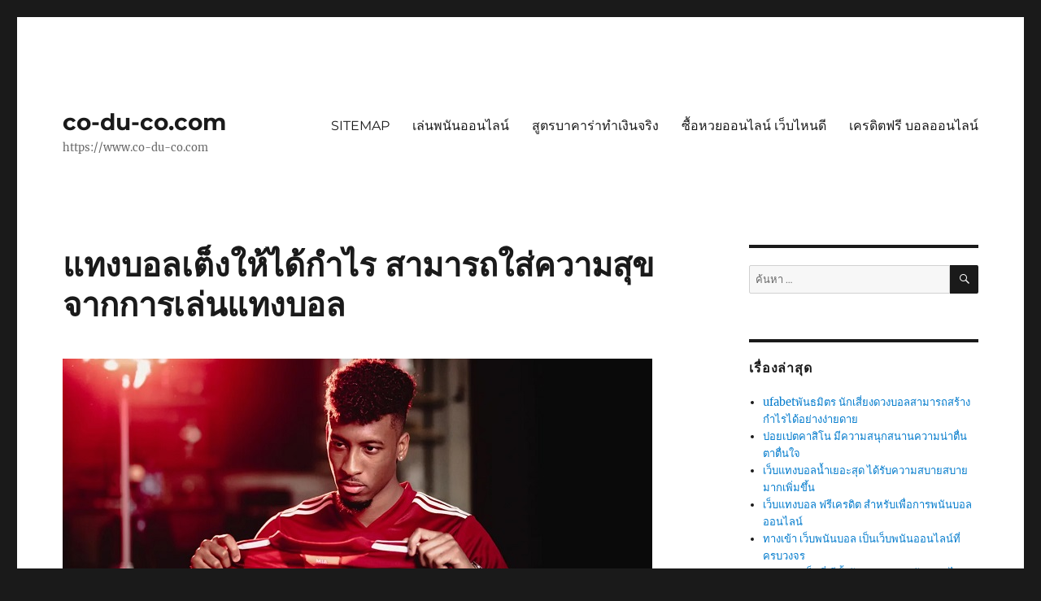

--- FILE ---
content_type: text/html; charset=UTF-8
request_url: https://www.co-du-co.com/%E0%B9%81%E0%B8%97%E0%B8%87%E0%B8%9A%E0%B8%AD%E0%B8%A5%E0%B9%80%E0%B8%95%E0%B9%87%E0%B8%87%E0%B9%83%E0%B8%AB%E0%B9%89%E0%B9%84%E0%B8%94%E0%B9%89%E0%B8%81%E0%B8%B3%E0%B9%84%E0%B8%A3-%E0%B8%AA%E0%B8%B2%E0%B8%A1%E0%B8%B2%E0%B8%A3%E0%B8%96%E0%B9%83%E0%B8%AA%E0%B9%88%E0%B8%84%E0%B8%A7%E0%B8%B2%E0%B8%A1%E0%B8%AA%E0%B8%B8%E0%B8%82%E0%B8%88%E0%B8%B2%E0%B8%81%E0%B8%81%E0%B8%B2%E0%B8%A3%E0%B9%80%E0%B8%A5%E0%B9%88%E0%B8%99%E0%B9%81%E0%B8%97%E0%B8%87/
body_size: 18914
content:
<!DOCTYPE html>
<html lang="th" class="no-js">
<head>
	<meta charset="UTF-8">
	<meta name="viewport" content="width=device-width, initial-scale=1">
	<link rel="profile" href="https://gmpg.org/xfn/11">
		<script>(function(html){html.className = html.className.replace(/\bno-js\b/,'js')})(document.documentElement);</script>
<meta name='robots' content='index, follow, max-image-preview:large, max-snippet:-1, max-video-preview:-1' />

	<!-- This site is optimized with the Yoast SEO plugin v20.4 - https://yoast.com/wordpress/plugins/seo/ -->
	<title>แทงบอลเต็งให้ได้กำไร เป็นการพนันบอลอย่างมีสติสัมปชัญญะ</title>
	<meta name="description" content="แทงบอลเต็งให้ได้กำไร หาข้อมูลต่างๆให้ครบสมบูรณ์ มองความน่าจะเป็นในหลายๆทาง อย่าแทงเพียงแต่เนื่องจากว่าความชื่นชอบสิ่งเดียว" />
	<link rel="canonical" href="https://www.co-du-co.com/แทงบอลเต็งให้ได้กำไร-สามารถใส่ความสุขจากการเล่นแทง/" />
	<meta property="og:locale" content="th_TH" />
	<meta property="og:type" content="article" />
	<meta property="og:title" content="แทงบอลเต็งให้ได้กำไร เป็นการพนันบอลอย่างมีสติสัมปชัญญะ" />
	<meta property="og:description" content="แทงบอลเต็งให้ได้กำไร หาข้อมูลต่างๆให้ครบสมบูรณ์ มองความน่าจะเป็นในหลายๆทาง อย่าแทงเพียงแต่เนื่องจากว่าความชื่นชอบสิ่งเดียว" />
	<meta property="og:url" content="https://www.co-du-co.com/แทงบอลเต็งให้ได้กำไร-สามารถใส่ความสุขจากการเล่นแทง/" />
	<meta property="og:site_name" content="co-du-co.com" />
	<meta property="article:published_time" content="2022-01-16T05:52:51+00:00" />
	<meta property="article:modified_time" content="2022-01-17T07:21:42+00:00" />
	<meta property="og:image" content="https://www.co-du-co.com/wp-content/uploads/2022/01/172bc26c664cdfd75de16a9334b82222.jpg" />
	<meta property="og:image:width" content="725" />
	<meta property="og:image:height" content="496" />
	<meta property="og:image:type" content="image/jpeg" />
	<meta name="author" content="admin" />
	<meta name="twitter:card" content="summary_large_image" />
	<meta name="twitter:label1" content="Written by" />
	<meta name="twitter:data1" content="admin" />
	<meta name="twitter:label2" content="Est. reading time" />
	<meta name="twitter:data2" content="3 นาที" />
	<script type="application/ld+json" class="yoast-schema-graph">{"@context":"https://schema.org","@graph":[{"@type":"WebPage","@id":"https://www.co-du-co.com/%e0%b9%81%e0%b8%97%e0%b8%87%e0%b8%9a%e0%b8%ad%e0%b8%a5%e0%b9%80%e0%b8%95%e0%b9%87%e0%b8%87%e0%b9%83%e0%b8%ab%e0%b9%89%e0%b9%84%e0%b8%94%e0%b9%89%e0%b8%81%e0%b8%b3%e0%b9%84%e0%b8%a3-%e0%b8%aa%e0%b8%b2%e0%b8%a1%e0%b8%b2%e0%b8%a3%e0%b8%96%e0%b9%83%e0%b8%aa%e0%b9%88%e0%b8%84%e0%b8%a7%e0%b8%b2%e0%b8%a1%e0%b8%aa%e0%b8%b8%e0%b8%82%e0%b8%88%e0%b8%b2%e0%b8%81%e0%b8%81%e0%b8%b2%e0%b8%a3%e0%b9%80%e0%b8%a5%e0%b9%88%e0%b8%99%e0%b9%81%e0%b8%97%e0%b8%87/","url":"https://www.co-du-co.com/%e0%b9%81%e0%b8%97%e0%b8%87%e0%b8%9a%e0%b8%ad%e0%b8%a5%e0%b9%80%e0%b8%95%e0%b9%87%e0%b8%87%e0%b9%83%e0%b8%ab%e0%b9%89%e0%b9%84%e0%b8%94%e0%b9%89%e0%b8%81%e0%b8%b3%e0%b9%84%e0%b8%a3-%e0%b8%aa%e0%b8%b2%e0%b8%a1%e0%b8%b2%e0%b8%a3%e0%b8%96%e0%b9%83%e0%b8%aa%e0%b9%88%e0%b8%84%e0%b8%a7%e0%b8%b2%e0%b8%a1%e0%b8%aa%e0%b8%b8%e0%b8%82%e0%b8%88%e0%b8%b2%e0%b8%81%e0%b8%81%e0%b8%b2%e0%b8%a3%e0%b9%80%e0%b8%a5%e0%b9%88%e0%b8%99%e0%b9%81%e0%b8%97%e0%b8%87/","name":"แทงบอลเต็งให้ได้กำไร เป็นการพนันบอลอย่างมีสติสัมปชัญญะ","isPartOf":{"@id":"https://www.co-du-co.com/#website"},"primaryImageOfPage":{"@id":"https://www.co-du-co.com/%e0%b9%81%e0%b8%97%e0%b8%87%e0%b8%9a%e0%b8%ad%e0%b8%a5%e0%b9%80%e0%b8%95%e0%b9%87%e0%b8%87%e0%b9%83%e0%b8%ab%e0%b9%89%e0%b9%84%e0%b8%94%e0%b9%89%e0%b8%81%e0%b8%b3%e0%b9%84%e0%b8%a3-%e0%b8%aa%e0%b8%b2%e0%b8%a1%e0%b8%b2%e0%b8%a3%e0%b8%96%e0%b9%83%e0%b8%aa%e0%b9%88%e0%b8%84%e0%b8%a7%e0%b8%b2%e0%b8%a1%e0%b8%aa%e0%b8%b8%e0%b8%82%e0%b8%88%e0%b8%b2%e0%b8%81%e0%b8%81%e0%b8%b2%e0%b8%a3%e0%b9%80%e0%b8%a5%e0%b9%88%e0%b8%99%e0%b9%81%e0%b8%97%e0%b8%87/#primaryimage"},"image":{"@id":"https://www.co-du-co.com/%e0%b9%81%e0%b8%97%e0%b8%87%e0%b8%9a%e0%b8%ad%e0%b8%a5%e0%b9%80%e0%b8%95%e0%b9%87%e0%b8%87%e0%b9%83%e0%b8%ab%e0%b9%89%e0%b9%84%e0%b8%94%e0%b9%89%e0%b8%81%e0%b8%b3%e0%b9%84%e0%b8%a3-%e0%b8%aa%e0%b8%b2%e0%b8%a1%e0%b8%b2%e0%b8%a3%e0%b8%96%e0%b9%83%e0%b8%aa%e0%b9%88%e0%b8%84%e0%b8%a7%e0%b8%b2%e0%b8%a1%e0%b8%aa%e0%b8%b8%e0%b8%82%e0%b8%88%e0%b8%b2%e0%b8%81%e0%b8%81%e0%b8%b2%e0%b8%a3%e0%b9%80%e0%b8%a5%e0%b9%88%e0%b8%99%e0%b9%81%e0%b8%97%e0%b8%87/#primaryimage"},"thumbnailUrl":"https://www.co-du-co.com/wp-content/uploads/2022/01/172bc26c664cdfd75de16a9334b82222.jpg","datePublished":"2022-01-16T05:52:51+00:00","dateModified":"2022-01-17T07:21:42+00:00","author":{"@id":"https://www.co-du-co.com/#/schema/person/525cddc77b4cd18fdde7cb39d77eb019"},"description":"แทงบอลเต็งให้ได้กำไร หาข้อมูลต่างๆให้ครบสมบูรณ์ มองความน่าจะเป็นในหลายๆทาง อย่าแทงเพียงแต่เนื่องจากว่าความชื่นชอบสิ่งเดียว","breadcrumb":{"@id":"https://www.co-du-co.com/%e0%b9%81%e0%b8%97%e0%b8%87%e0%b8%9a%e0%b8%ad%e0%b8%a5%e0%b9%80%e0%b8%95%e0%b9%87%e0%b8%87%e0%b9%83%e0%b8%ab%e0%b9%89%e0%b9%84%e0%b8%94%e0%b9%89%e0%b8%81%e0%b8%b3%e0%b9%84%e0%b8%a3-%e0%b8%aa%e0%b8%b2%e0%b8%a1%e0%b8%b2%e0%b8%a3%e0%b8%96%e0%b9%83%e0%b8%aa%e0%b9%88%e0%b8%84%e0%b8%a7%e0%b8%b2%e0%b8%a1%e0%b8%aa%e0%b8%b8%e0%b8%82%e0%b8%88%e0%b8%b2%e0%b8%81%e0%b8%81%e0%b8%b2%e0%b8%a3%e0%b9%80%e0%b8%a5%e0%b9%88%e0%b8%99%e0%b9%81%e0%b8%97%e0%b8%87/#breadcrumb"},"inLanguage":"th","potentialAction":[{"@type":"ReadAction","target":["https://www.co-du-co.com/%e0%b9%81%e0%b8%97%e0%b8%87%e0%b8%9a%e0%b8%ad%e0%b8%a5%e0%b9%80%e0%b8%95%e0%b9%87%e0%b8%87%e0%b9%83%e0%b8%ab%e0%b9%89%e0%b9%84%e0%b8%94%e0%b9%89%e0%b8%81%e0%b8%b3%e0%b9%84%e0%b8%a3-%e0%b8%aa%e0%b8%b2%e0%b8%a1%e0%b8%b2%e0%b8%a3%e0%b8%96%e0%b9%83%e0%b8%aa%e0%b9%88%e0%b8%84%e0%b8%a7%e0%b8%b2%e0%b8%a1%e0%b8%aa%e0%b8%b8%e0%b8%82%e0%b8%88%e0%b8%b2%e0%b8%81%e0%b8%81%e0%b8%b2%e0%b8%a3%e0%b9%80%e0%b8%a5%e0%b9%88%e0%b8%99%e0%b9%81%e0%b8%97%e0%b8%87/"]}]},{"@type":"ImageObject","inLanguage":"th","@id":"https://www.co-du-co.com/%e0%b9%81%e0%b8%97%e0%b8%87%e0%b8%9a%e0%b8%ad%e0%b8%a5%e0%b9%80%e0%b8%95%e0%b9%87%e0%b8%87%e0%b9%83%e0%b8%ab%e0%b9%89%e0%b9%84%e0%b8%94%e0%b9%89%e0%b8%81%e0%b8%b3%e0%b9%84%e0%b8%a3-%e0%b8%aa%e0%b8%b2%e0%b8%a1%e0%b8%b2%e0%b8%a3%e0%b8%96%e0%b9%83%e0%b8%aa%e0%b9%88%e0%b8%84%e0%b8%a7%e0%b8%b2%e0%b8%a1%e0%b8%aa%e0%b8%b8%e0%b8%82%e0%b8%88%e0%b8%b2%e0%b8%81%e0%b8%81%e0%b8%b2%e0%b8%a3%e0%b9%80%e0%b8%a5%e0%b9%88%e0%b8%99%e0%b9%81%e0%b8%97%e0%b8%87/#primaryimage","url":"https://www.co-du-co.com/wp-content/uploads/2022/01/172bc26c664cdfd75de16a9334b82222.jpg","contentUrl":"https://www.co-du-co.com/wp-content/uploads/2022/01/172bc26c664cdfd75de16a9334b82222.jpg","width":725,"height":496,"caption":"แทงบอลเต็งให้ได้กำไร"},{"@type":"BreadcrumbList","@id":"https://www.co-du-co.com/%e0%b9%81%e0%b8%97%e0%b8%87%e0%b8%9a%e0%b8%ad%e0%b8%a5%e0%b9%80%e0%b8%95%e0%b9%87%e0%b8%87%e0%b9%83%e0%b8%ab%e0%b9%89%e0%b9%84%e0%b8%94%e0%b9%89%e0%b8%81%e0%b8%b3%e0%b9%84%e0%b8%a3-%e0%b8%aa%e0%b8%b2%e0%b8%a1%e0%b8%b2%e0%b8%a3%e0%b8%96%e0%b9%83%e0%b8%aa%e0%b9%88%e0%b8%84%e0%b8%a7%e0%b8%b2%e0%b8%a1%e0%b8%aa%e0%b8%b8%e0%b8%82%e0%b8%88%e0%b8%b2%e0%b8%81%e0%b8%81%e0%b8%b2%e0%b8%a3%e0%b9%80%e0%b8%a5%e0%b9%88%e0%b8%99%e0%b9%81%e0%b8%97%e0%b8%87/#breadcrumb","itemListElement":[{"@type":"ListItem","position":1,"name":"Home","item":"https://www.co-du-co.com/"},{"@type":"ListItem","position":2,"name":"แทงบอลเต็งให้ได้กำไร สามารถใส่ความสุขจากการเล่นแทงบอล"}]},{"@type":"WebSite","@id":"https://www.co-du-co.com/#website","url":"https://www.co-du-co.com/","name":"co-du-co.com","description":"https://www.co-du-co.com","potentialAction":[{"@type":"SearchAction","target":{"@type":"EntryPoint","urlTemplate":"https://www.co-du-co.com/?s={search_term_string}"},"query-input":"required name=search_term_string"}],"inLanguage":"th"},{"@type":"Person","@id":"https://www.co-du-co.com/#/schema/person/525cddc77b4cd18fdde7cb39d77eb019","name":"admin","image":{"@type":"ImageObject","inLanguage":"th","@id":"https://www.co-du-co.com/#/schema/person/image/","url":"https://secure.gravatar.com/avatar/d3887fb1b3e7a76aaf4b1df79c3f720a?s=96&d=mm&r=g","contentUrl":"https://secure.gravatar.com/avatar/d3887fb1b3e7a76aaf4b1df79c3f720a?s=96&d=mm&r=g","caption":"admin"},"sameAs":["https://www.co-du-co.com"],"url":"https://www.co-du-co.com/author/admin/"}]}</script>
	<!-- / Yoast SEO plugin. -->


<link rel="alternate" type="application/rss+xml" title="co-du-co.com &raquo; ฟีด" href="https://www.co-du-co.com/feed/" />
<script>
window._wpemojiSettings = {"baseUrl":"https:\/\/s.w.org\/images\/core\/emoji\/14.0.0\/72x72\/","ext":".png","svgUrl":"https:\/\/s.w.org\/images\/core\/emoji\/14.0.0\/svg\/","svgExt":".svg","source":{"concatemoji":"https:\/\/www.co-du-co.com\/wp-includes\/js\/wp-emoji-release.min.js?ver=6.2.8"}};
/*! This file is auto-generated */
!function(e,a,t){var n,r,o,i=a.createElement("canvas"),p=i.getContext&&i.getContext("2d");function s(e,t){p.clearRect(0,0,i.width,i.height),p.fillText(e,0,0);e=i.toDataURL();return p.clearRect(0,0,i.width,i.height),p.fillText(t,0,0),e===i.toDataURL()}function c(e){var t=a.createElement("script");t.src=e,t.defer=t.type="text/javascript",a.getElementsByTagName("head")[0].appendChild(t)}for(o=Array("flag","emoji"),t.supports={everything:!0,everythingExceptFlag:!0},r=0;r<o.length;r++)t.supports[o[r]]=function(e){if(p&&p.fillText)switch(p.textBaseline="top",p.font="600 32px Arial",e){case"flag":return s("\ud83c\udff3\ufe0f\u200d\u26a7\ufe0f","\ud83c\udff3\ufe0f\u200b\u26a7\ufe0f")?!1:!s("\ud83c\uddfa\ud83c\uddf3","\ud83c\uddfa\u200b\ud83c\uddf3")&&!s("\ud83c\udff4\udb40\udc67\udb40\udc62\udb40\udc65\udb40\udc6e\udb40\udc67\udb40\udc7f","\ud83c\udff4\u200b\udb40\udc67\u200b\udb40\udc62\u200b\udb40\udc65\u200b\udb40\udc6e\u200b\udb40\udc67\u200b\udb40\udc7f");case"emoji":return!s("\ud83e\udef1\ud83c\udffb\u200d\ud83e\udef2\ud83c\udfff","\ud83e\udef1\ud83c\udffb\u200b\ud83e\udef2\ud83c\udfff")}return!1}(o[r]),t.supports.everything=t.supports.everything&&t.supports[o[r]],"flag"!==o[r]&&(t.supports.everythingExceptFlag=t.supports.everythingExceptFlag&&t.supports[o[r]]);t.supports.everythingExceptFlag=t.supports.everythingExceptFlag&&!t.supports.flag,t.DOMReady=!1,t.readyCallback=function(){t.DOMReady=!0},t.supports.everything||(n=function(){t.readyCallback()},a.addEventListener?(a.addEventListener("DOMContentLoaded",n,!1),e.addEventListener("load",n,!1)):(e.attachEvent("onload",n),a.attachEvent("onreadystatechange",function(){"complete"===a.readyState&&t.readyCallback()})),(e=t.source||{}).concatemoji?c(e.concatemoji):e.wpemoji&&e.twemoji&&(c(e.twemoji),c(e.wpemoji)))}(window,document,window._wpemojiSettings);
</script>
<style>
img.wp-smiley,
img.emoji {
	display: inline !important;
	border: none !important;
	box-shadow: none !important;
	height: 1em !important;
	width: 1em !important;
	margin: 0 0.07em !important;
	vertical-align: -0.1em !important;
	background: none !important;
	padding: 0 !important;
}
</style>
	<link rel='stylesheet' id='wp-block-library-css' href='https://www.co-du-co.com/wp-includes/css/dist/block-library/style.min.css?ver=6.2.8' media='all' />
<style id='wp-block-library-theme-inline-css'>
.wp-block-audio figcaption{color:#555;font-size:13px;text-align:center}.is-dark-theme .wp-block-audio figcaption{color:hsla(0,0%,100%,.65)}.wp-block-audio{margin:0 0 1em}.wp-block-code{border:1px solid #ccc;border-radius:4px;font-family:Menlo,Consolas,monaco,monospace;padding:.8em 1em}.wp-block-embed figcaption{color:#555;font-size:13px;text-align:center}.is-dark-theme .wp-block-embed figcaption{color:hsla(0,0%,100%,.65)}.wp-block-embed{margin:0 0 1em}.blocks-gallery-caption{color:#555;font-size:13px;text-align:center}.is-dark-theme .blocks-gallery-caption{color:hsla(0,0%,100%,.65)}.wp-block-image figcaption{color:#555;font-size:13px;text-align:center}.is-dark-theme .wp-block-image figcaption{color:hsla(0,0%,100%,.65)}.wp-block-image{margin:0 0 1em}.wp-block-pullquote{border-bottom:4px solid;border-top:4px solid;color:currentColor;margin-bottom:1.75em}.wp-block-pullquote cite,.wp-block-pullquote footer,.wp-block-pullquote__citation{color:currentColor;font-size:.8125em;font-style:normal;text-transform:uppercase}.wp-block-quote{border-left:.25em solid;margin:0 0 1.75em;padding-left:1em}.wp-block-quote cite,.wp-block-quote footer{color:currentColor;font-size:.8125em;font-style:normal;position:relative}.wp-block-quote.has-text-align-right{border-left:none;border-right:.25em solid;padding-left:0;padding-right:1em}.wp-block-quote.has-text-align-center{border:none;padding-left:0}.wp-block-quote.is-large,.wp-block-quote.is-style-large,.wp-block-quote.is-style-plain{border:none}.wp-block-search .wp-block-search__label{font-weight:700}.wp-block-search__button{border:1px solid #ccc;padding:.375em .625em}:where(.wp-block-group.has-background){padding:1.25em 2.375em}.wp-block-separator.has-css-opacity{opacity:.4}.wp-block-separator{border:none;border-bottom:2px solid;margin-left:auto;margin-right:auto}.wp-block-separator.has-alpha-channel-opacity{opacity:1}.wp-block-separator:not(.is-style-wide):not(.is-style-dots){width:100px}.wp-block-separator.has-background:not(.is-style-dots){border-bottom:none;height:1px}.wp-block-separator.has-background:not(.is-style-wide):not(.is-style-dots){height:2px}.wp-block-table{margin:0 0 1em}.wp-block-table td,.wp-block-table th{word-break:normal}.wp-block-table figcaption{color:#555;font-size:13px;text-align:center}.is-dark-theme .wp-block-table figcaption{color:hsla(0,0%,100%,.65)}.wp-block-video figcaption{color:#555;font-size:13px;text-align:center}.is-dark-theme .wp-block-video figcaption{color:hsla(0,0%,100%,.65)}.wp-block-video{margin:0 0 1em}.wp-block-template-part.has-background{margin-bottom:0;margin-top:0;padding:1.25em 2.375em}
</style>
<link rel='stylesheet' id='classic-theme-styles-css' href='https://www.co-du-co.com/wp-includes/css/classic-themes.min.css?ver=6.2.8' media='all' />
<style id='global-styles-inline-css'>
body{--wp--preset--color--black: #000000;--wp--preset--color--cyan-bluish-gray: #abb8c3;--wp--preset--color--white: #fff;--wp--preset--color--pale-pink: #f78da7;--wp--preset--color--vivid-red: #cf2e2e;--wp--preset--color--luminous-vivid-orange: #ff6900;--wp--preset--color--luminous-vivid-amber: #fcb900;--wp--preset--color--light-green-cyan: #7bdcb5;--wp--preset--color--vivid-green-cyan: #00d084;--wp--preset--color--pale-cyan-blue: #8ed1fc;--wp--preset--color--vivid-cyan-blue: #0693e3;--wp--preset--color--vivid-purple: #9b51e0;--wp--preset--color--dark-gray: #1a1a1a;--wp--preset--color--medium-gray: #686868;--wp--preset--color--light-gray: #e5e5e5;--wp--preset--color--blue-gray: #4d545c;--wp--preset--color--bright-blue: #007acc;--wp--preset--color--light-blue: #9adffd;--wp--preset--color--dark-brown: #402b30;--wp--preset--color--medium-brown: #774e24;--wp--preset--color--dark-red: #640c1f;--wp--preset--color--bright-red: #ff675f;--wp--preset--color--yellow: #ffef8e;--wp--preset--gradient--vivid-cyan-blue-to-vivid-purple: linear-gradient(135deg,rgba(6,147,227,1) 0%,rgb(155,81,224) 100%);--wp--preset--gradient--light-green-cyan-to-vivid-green-cyan: linear-gradient(135deg,rgb(122,220,180) 0%,rgb(0,208,130) 100%);--wp--preset--gradient--luminous-vivid-amber-to-luminous-vivid-orange: linear-gradient(135deg,rgba(252,185,0,1) 0%,rgba(255,105,0,1) 100%);--wp--preset--gradient--luminous-vivid-orange-to-vivid-red: linear-gradient(135deg,rgba(255,105,0,1) 0%,rgb(207,46,46) 100%);--wp--preset--gradient--very-light-gray-to-cyan-bluish-gray: linear-gradient(135deg,rgb(238,238,238) 0%,rgb(169,184,195) 100%);--wp--preset--gradient--cool-to-warm-spectrum: linear-gradient(135deg,rgb(74,234,220) 0%,rgb(151,120,209) 20%,rgb(207,42,186) 40%,rgb(238,44,130) 60%,rgb(251,105,98) 80%,rgb(254,248,76) 100%);--wp--preset--gradient--blush-light-purple: linear-gradient(135deg,rgb(255,206,236) 0%,rgb(152,150,240) 100%);--wp--preset--gradient--blush-bordeaux: linear-gradient(135deg,rgb(254,205,165) 0%,rgb(254,45,45) 50%,rgb(107,0,62) 100%);--wp--preset--gradient--luminous-dusk: linear-gradient(135deg,rgb(255,203,112) 0%,rgb(199,81,192) 50%,rgb(65,88,208) 100%);--wp--preset--gradient--pale-ocean: linear-gradient(135deg,rgb(255,245,203) 0%,rgb(182,227,212) 50%,rgb(51,167,181) 100%);--wp--preset--gradient--electric-grass: linear-gradient(135deg,rgb(202,248,128) 0%,rgb(113,206,126) 100%);--wp--preset--gradient--midnight: linear-gradient(135deg,rgb(2,3,129) 0%,rgb(40,116,252) 100%);--wp--preset--duotone--dark-grayscale: url('#wp-duotone-dark-grayscale');--wp--preset--duotone--grayscale: url('#wp-duotone-grayscale');--wp--preset--duotone--purple-yellow: url('#wp-duotone-purple-yellow');--wp--preset--duotone--blue-red: url('#wp-duotone-blue-red');--wp--preset--duotone--midnight: url('#wp-duotone-midnight');--wp--preset--duotone--magenta-yellow: url('#wp-duotone-magenta-yellow');--wp--preset--duotone--purple-green: url('#wp-duotone-purple-green');--wp--preset--duotone--blue-orange: url('#wp-duotone-blue-orange');--wp--preset--font-size--small: 13px;--wp--preset--font-size--medium: 20px;--wp--preset--font-size--large: 36px;--wp--preset--font-size--x-large: 42px;--wp--preset--spacing--20: 0.44rem;--wp--preset--spacing--30: 0.67rem;--wp--preset--spacing--40: 1rem;--wp--preset--spacing--50: 1.5rem;--wp--preset--spacing--60: 2.25rem;--wp--preset--spacing--70: 3.38rem;--wp--preset--spacing--80: 5.06rem;--wp--preset--shadow--natural: 6px 6px 9px rgba(0, 0, 0, 0.2);--wp--preset--shadow--deep: 12px 12px 50px rgba(0, 0, 0, 0.4);--wp--preset--shadow--sharp: 6px 6px 0px rgba(0, 0, 0, 0.2);--wp--preset--shadow--outlined: 6px 6px 0px -3px rgba(255, 255, 255, 1), 6px 6px rgba(0, 0, 0, 1);--wp--preset--shadow--crisp: 6px 6px 0px rgba(0, 0, 0, 1);}:where(.is-layout-flex){gap: 0.5em;}body .is-layout-flow > .alignleft{float: left;margin-inline-start: 0;margin-inline-end: 2em;}body .is-layout-flow > .alignright{float: right;margin-inline-start: 2em;margin-inline-end: 0;}body .is-layout-flow > .aligncenter{margin-left: auto !important;margin-right: auto !important;}body .is-layout-constrained > .alignleft{float: left;margin-inline-start: 0;margin-inline-end: 2em;}body .is-layout-constrained > .alignright{float: right;margin-inline-start: 2em;margin-inline-end: 0;}body .is-layout-constrained > .aligncenter{margin-left: auto !important;margin-right: auto !important;}body .is-layout-constrained > :where(:not(.alignleft):not(.alignright):not(.alignfull)){max-width: var(--wp--style--global--content-size);margin-left: auto !important;margin-right: auto !important;}body .is-layout-constrained > .alignwide{max-width: var(--wp--style--global--wide-size);}body .is-layout-flex{display: flex;}body .is-layout-flex{flex-wrap: wrap;align-items: center;}body .is-layout-flex > *{margin: 0;}:where(.wp-block-columns.is-layout-flex){gap: 2em;}.has-black-color{color: var(--wp--preset--color--black) !important;}.has-cyan-bluish-gray-color{color: var(--wp--preset--color--cyan-bluish-gray) !important;}.has-white-color{color: var(--wp--preset--color--white) !important;}.has-pale-pink-color{color: var(--wp--preset--color--pale-pink) !important;}.has-vivid-red-color{color: var(--wp--preset--color--vivid-red) !important;}.has-luminous-vivid-orange-color{color: var(--wp--preset--color--luminous-vivid-orange) !important;}.has-luminous-vivid-amber-color{color: var(--wp--preset--color--luminous-vivid-amber) !important;}.has-light-green-cyan-color{color: var(--wp--preset--color--light-green-cyan) !important;}.has-vivid-green-cyan-color{color: var(--wp--preset--color--vivid-green-cyan) !important;}.has-pale-cyan-blue-color{color: var(--wp--preset--color--pale-cyan-blue) !important;}.has-vivid-cyan-blue-color{color: var(--wp--preset--color--vivid-cyan-blue) !important;}.has-vivid-purple-color{color: var(--wp--preset--color--vivid-purple) !important;}.has-black-background-color{background-color: var(--wp--preset--color--black) !important;}.has-cyan-bluish-gray-background-color{background-color: var(--wp--preset--color--cyan-bluish-gray) !important;}.has-white-background-color{background-color: var(--wp--preset--color--white) !important;}.has-pale-pink-background-color{background-color: var(--wp--preset--color--pale-pink) !important;}.has-vivid-red-background-color{background-color: var(--wp--preset--color--vivid-red) !important;}.has-luminous-vivid-orange-background-color{background-color: var(--wp--preset--color--luminous-vivid-orange) !important;}.has-luminous-vivid-amber-background-color{background-color: var(--wp--preset--color--luminous-vivid-amber) !important;}.has-light-green-cyan-background-color{background-color: var(--wp--preset--color--light-green-cyan) !important;}.has-vivid-green-cyan-background-color{background-color: var(--wp--preset--color--vivid-green-cyan) !important;}.has-pale-cyan-blue-background-color{background-color: var(--wp--preset--color--pale-cyan-blue) !important;}.has-vivid-cyan-blue-background-color{background-color: var(--wp--preset--color--vivid-cyan-blue) !important;}.has-vivid-purple-background-color{background-color: var(--wp--preset--color--vivid-purple) !important;}.has-black-border-color{border-color: var(--wp--preset--color--black) !important;}.has-cyan-bluish-gray-border-color{border-color: var(--wp--preset--color--cyan-bluish-gray) !important;}.has-white-border-color{border-color: var(--wp--preset--color--white) !important;}.has-pale-pink-border-color{border-color: var(--wp--preset--color--pale-pink) !important;}.has-vivid-red-border-color{border-color: var(--wp--preset--color--vivid-red) !important;}.has-luminous-vivid-orange-border-color{border-color: var(--wp--preset--color--luminous-vivid-orange) !important;}.has-luminous-vivid-amber-border-color{border-color: var(--wp--preset--color--luminous-vivid-amber) !important;}.has-light-green-cyan-border-color{border-color: var(--wp--preset--color--light-green-cyan) !important;}.has-vivid-green-cyan-border-color{border-color: var(--wp--preset--color--vivid-green-cyan) !important;}.has-pale-cyan-blue-border-color{border-color: var(--wp--preset--color--pale-cyan-blue) !important;}.has-vivid-cyan-blue-border-color{border-color: var(--wp--preset--color--vivid-cyan-blue) !important;}.has-vivid-purple-border-color{border-color: var(--wp--preset--color--vivid-purple) !important;}.has-vivid-cyan-blue-to-vivid-purple-gradient-background{background: var(--wp--preset--gradient--vivid-cyan-blue-to-vivid-purple) !important;}.has-light-green-cyan-to-vivid-green-cyan-gradient-background{background: var(--wp--preset--gradient--light-green-cyan-to-vivid-green-cyan) !important;}.has-luminous-vivid-amber-to-luminous-vivid-orange-gradient-background{background: var(--wp--preset--gradient--luminous-vivid-amber-to-luminous-vivid-orange) !important;}.has-luminous-vivid-orange-to-vivid-red-gradient-background{background: var(--wp--preset--gradient--luminous-vivid-orange-to-vivid-red) !important;}.has-very-light-gray-to-cyan-bluish-gray-gradient-background{background: var(--wp--preset--gradient--very-light-gray-to-cyan-bluish-gray) !important;}.has-cool-to-warm-spectrum-gradient-background{background: var(--wp--preset--gradient--cool-to-warm-spectrum) !important;}.has-blush-light-purple-gradient-background{background: var(--wp--preset--gradient--blush-light-purple) !important;}.has-blush-bordeaux-gradient-background{background: var(--wp--preset--gradient--blush-bordeaux) !important;}.has-luminous-dusk-gradient-background{background: var(--wp--preset--gradient--luminous-dusk) !important;}.has-pale-ocean-gradient-background{background: var(--wp--preset--gradient--pale-ocean) !important;}.has-electric-grass-gradient-background{background: var(--wp--preset--gradient--electric-grass) !important;}.has-midnight-gradient-background{background: var(--wp--preset--gradient--midnight) !important;}.has-small-font-size{font-size: var(--wp--preset--font-size--small) !important;}.has-medium-font-size{font-size: var(--wp--preset--font-size--medium) !important;}.has-large-font-size{font-size: var(--wp--preset--font-size--large) !important;}.has-x-large-font-size{font-size: var(--wp--preset--font-size--x-large) !important;}
.wp-block-navigation a:where(:not(.wp-element-button)){color: inherit;}
:where(.wp-block-columns.is-layout-flex){gap: 2em;}
.wp-block-pullquote{font-size: 1.5em;line-height: 1.6;}
</style>
<link rel='stylesheet' id='twentysixteen-fonts-css' href='https://www.co-du-co.com/wp-content/themes/twentysixteen/fonts/merriweather-plus-montserrat-plus-inconsolata.css?ver=20230328' media='all' />
<link rel='stylesheet' id='genericons-css' href='https://www.co-du-co.com/wp-content/themes/twentysixteen/genericons/genericons.css?ver=20201208' media='all' />
<link rel='stylesheet' id='twentysixteen-style-css' href='https://www.co-du-co.com/wp-content/themes/twentysixteen/style.css?ver=20230328' media='all' />
<link rel='stylesheet' id='twentysixteen-block-style-css' href='https://www.co-du-co.com/wp-content/themes/twentysixteen/css/blocks.css?ver=20230206' media='all' />
<!--[if lt IE 10]>
<link rel='stylesheet' id='twentysixteen-ie-css' href='https://www.co-du-co.com/wp-content/themes/twentysixteen/css/ie.css?ver=20170530' media='all' />
<![endif]-->
<!--[if lt IE 9]>
<link rel='stylesheet' id='twentysixteen-ie8-css' href='https://www.co-du-co.com/wp-content/themes/twentysixteen/css/ie8.css?ver=20170530' media='all' />
<![endif]-->
<!--[if lt IE 8]>
<link rel='stylesheet' id='twentysixteen-ie7-css' href='https://www.co-du-co.com/wp-content/themes/twentysixteen/css/ie7.css?ver=20170530' media='all' />
<![endif]-->
<script src='https://www.co-du-co.com/wp-includes/js/jquery/jquery.min.js?ver=3.6.4' id='jquery-core-js'></script>
<script src='https://www.co-du-co.com/wp-includes/js/jquery/jquery-migrate.min.js?ver=3.4.0' id='jquery-migrate-js'></script>
<!--[if lt IE 9]>
<script src='https://www.co-du-co.com/wp-content/themes/twentysixteen/js/html5.js?ver=3.7.3' id='twentysixteen-html5-js'></script>
<![endif]-->
<link rel="https://api.w.org/" href="https://www.co-du-co.com/wp-json/" /><link rel="alternate" type="application/json" href="https://www.co-du-co.com/wp-json/wp/v2/posts/600" /><link rel="EditURI" type="application/rsd+xml" title="RSD" href="https://www.co-du-co.com/xmlrpc.php?rsd" />
<link rel="wlwmanifest" type="application/wlwmanifest+xml" href="https://www.co-du-co.com/wp-includes/wlwmanifest.xml" />
<meta name="generator" content="WordPress 6.2.8" />
<link rel='shortlink' href='https://www.co-du-co.com/?p=600' />
<link rel="alternate" type="application/json+oembed" href="https://www.co-du-co.com/wp-json/oembed/1.0/embed?url=https%3A%2F%2Fwww.co-du-co.com%2F%25e0%25b9%2581%25e0%25b8%2597%25e0%25b8%2587%25e0%25b8%259a%25e0%25b8%25ad%25e0%25b8%25a5%25e0%25b9%2580%25e0%25b8%2595%25e0%25b9%2587%25e0%25b8%2587%25e0%25b9%2583%25e0%25b8%25ab%25e0%25b9%2589%25e0%25b9%2584%25e0%25b8%2594%25e0%25b9%2589%25e0%25b8%2581%25e0%25b8%25b3%25e0%25b9%2584%25e0%25b8%25a3-%25e0%25b8%25aa%25e0%25b8%25b2%25e0%25b8%25a1%25e0%25b8%25b2%25e0%25b8%25a3%25e0%25b8%2596%25e0%25b9%2583%25e0%25b8%25aa%25e0%25b9%2588%25e0%25b8%2584%25e0%25b8%25a7%25e0%25b8%25b2%25e0%25b8%25a1%25e0%25b8%25aa%25e0%25b8%25b8%25e0%25b8%2582%25e0%25b8%2588%25e0%25b8%25b2%25e0%25b8%2581%25e0%25b8%2581%25e0%25b8%25b2%25e0%25b8%25a3%25e0%25b9%2580%25e0%25b8%25a5%25e0%25b9%2588%25e0%25b8%2599%25e0%25b9%2581%25e0%25b8%2597%25e0%25b8%2587%2F" />
<link rel="alternate" type="text/xml+oembed" href="https://www.co-du-co.com/wp-json/oembed/1.0/embed?url=https%3A%2F%2Fwww.co-du-co.com%2F%25e0%25b9%2581%25e0%25b8%2597%25e0%25b8%2587%25e0%25b8%259a%25e0%25b8%25ad%25e0%25b8%25a5%25e0%25b9%2580%25e0%25b8%2595%25e0%25b9%2587%25e0%25b8%2587%25e0%25b9%2583%25e0%25b8%25ab%25e0%25b9%2589%25e0%25b9%2584%25e0%25b8%2594%25e0%25b9%2589%25e0%25b8%2581%25e0%25b8%25b3%25e0%25b9%2584%25e0%25b8%25a3-%25e0%25b8%25aa%25e0%25b8%25b2%25e0%25b8%25a1%25e0%25b8%25b2%25e0%25b8%25a3%25e0%25b8%2596%25e0%25b9%2583%25e0%25b8%25aa%25e0%25b9%2588%25e0%25b8%2584%25e0%25b8%25a7%25e0%25b8%25b2%25e0%25b8%25a1%25e0%25b8%25aa%25e0%25b8%25b8%25e0%25b8%2582%25e0%25b8%2588%25e0%25b8%25b2%25e0%25b8%2581%25e0%25b8%2581%25e0%25b8%25b2%25e0%25b8%25a3%25e0%25b9%2580%25e0%25b8%25a5%25e0%25b9%2588%25e0%25b8%2599%25e0%25b9%2581%25e0%25b8%2597%25e0%25b8%2587%2F&#038;format=xml" />
        <script type="text/javascript">
            (function () {
                window.lsow_fs = {can_use_premium_code: false};
            })();
        </script>
        </head>

<body data-rsssl=1 class="post-template-default single single-post postid-600 single-format-standard wp-embed-responsive">
<svg xmlns="http://www.w3.org/2000/svg" viewBox="0 0 0 0" width="0" height="0" focusable="false" role="none" style="visibility: hidden; position: absolute; left: -9999px; overflow: hidden;" ><defs><filter id="wp-duotone-dark-grayscale"><feColorMatrix color-interpolation-filters="sRGB" type="matrix" values=" .299 .587 .114 0 0 .299 .587 .114 0 0 .299 .587 .114 0 0 .299 .587 .114 0 0 " /><feComponentTransfer color-interpolation-filters="sRGB" ><feFuncR type="table" tableValues="0 0.49803921568627" /><feFuncG type="table" tableValues="0 0.49803921568627" /><feFuncB type="table" tableValues="0 0.49803921568627" /><feFuncA type="table" tableValues="1 1" /></feComponentTransfer><feComposite in2="SourceGraphic" operator="in" /></filter></defs></svg><svg xmlns="http://www.w3.org/2000/svg" viewBox="0 0 0 0" width="0" height="0" focusable="false" role="none" style="visibility: hidden; position: absolute; left: -9999px; overflow: hidden;" ><defs><filter id="wp-duotone-grayscale"><feColorMatrix color-interpolation-filters="sRGB" type="matrix" values=" .299 .587 .114 0 0 .299 .587 .114 0 0 .299 .587 .114 0 0 .299 .587 .114 0 0 " /><feComponentTransfer color-interpolation-filters="sRGB" ><feFuncR type="table" tableValues="0 1" /><feFuncG type="table" tableValues="0 1" /><feFuncB type="table" tableValues="0 1" /><feFuncA type="table" tableValues="1 1" /></feComponentTransfer><feComposite in2="SourceGraphic" operator="in" /></filter></defs></svg><svg xmlns="http://www.w3.org/2000/svg" viewBox="0 0 0 0" width="0" height="0" focusable="false" role="none" style="visibility: hidden; position: absolute; left: -9999px; overflow: hidden;" ><defs><filter id="wp-duotone-purple-yellow"><feColorMatrix color-interpolation-filters="sRGB" type="matrix" values=" .299 .587 .114 0 0 .299 .587 .114 0 0 .299 .587 .114 0 0 .299 .587 .114 0 0 " /><feComponentTransfer color-interpolation-filters="sRGB" ><feFuncR type="table" tableValues="0.54901960784314 0.98823529411765" /><feFuncG type="table" tableValues="0 1" /><feFuncB type="table" tableValues="0.71764705882353 0.25490196078431" /><feFuncA type="table" tableValues="1 1" /></feComponentTransfer><feComposite in2="SourceGraphic" operator="in" /></filter></defs></svg><svg xmlns="http://www.w3.org/2000/svg" viewBox="0 0 0 0" width="0" height="0" focusable="false" role="none" style="visibility: hidden; position: absolute; left: -9999px; overflow: hidden;" ><defs><filter id="wp-duotone-blue-red"><feColorMatrix color-interpolation-filters="sRGB" type="matrix" values=" .299 .587 .114 0 0 .299 .587 .114 0 0 .299 .587 .114 0 0 .299 .587 .114 0 0 " /><feComponentTransfer color-interpolation-filters="sRGB" ><feFuncR type="table" tableValues="0 1" /><feFuncG type="table" tableValues="0 0.27843137254902" /><feFuncB type="table" tableValues="0.5921568627451 0.27843137254902" /><feFuncA type="table" tableValues="1 1" /></feComponentTransfer><feComposite in2="SourceGraphic" operator="in" /></filter></defs></svg><svg xmlns="http://www.w3.org/2000/svg" viewBox="0 0 0 0" width="0" height="0" focusable="false" role="none" style="visibility: hidden; position: absolute; left: -9999px; overflow: hidden;" ><defs><filter id="wp-duotone-midnight"><feColorMatrix color-interpolation-filters="sRGB" type="matrix" values=" .299 .587 .114 0 0 .299 .587 .114 0 0 .299 .587 .114 0 0 .299 .587 .114 0 0 " /><feComponentTransfer color-interpolation-filters="sRGB" ><feFuncR type="table" tableValues="0 0" /><feFuncG type="table" tableValues="0 0.64705882352941" /><feFuncB type="table" tableValues="0 1" /><feFuncA type="table" tableValues="1 1" /></feComponentTransfer><feComposite in2="SourceGraphic" operator="in" /></filter></defs></svg><svg xmlns="http://www.w3.org/2000/svg" viewBox="0 0 0 0" width="0" height="0" focusable="false" role="none" style="visibility: hidden; position: absolute; left: -9999px; overflow: hidden;" ><defs><filter id="wp-duotone-magenta-yellow"><feColorMatrix color-interpolation-filters="sRGB" type="matrix" values=" .299 .587 .114 0 0 .299 .587 .114 0 0 .299 .587 .114 0 0 .299 .587 .114 0 0 " /><feComponentTransfer color-interpolation-filters="sRGB" ><feFuncR type="table" tableValues="0.78039215686275 1" /><feFuncG type="table" tableValues="0 0.94901960784314" /><feFuncB type="table" tableValues="0.35294117647059 0.47058823529412" /><feFuncA type="table" tableValues="1 1" /></feComponentTransfer><feComposite in2="SourceGraphic" operator="in" /></filter></defs></svg><svg xmlns="http://www.w3.org/2000/svg" viewBox="0 0 0 0" width="0" height="0" focusable="false" role="none" style="visibility: hidden; position: absolute; left: -9999px; overflow: hidden;" ><defs><filter id="wp-duotone-purple-green"><feColorMatrix color-interpolation-filters="sRGB" type="matrix" values=" .299 .587 .114 0 0 .299 .587 .114 0 0 .299 .587 .114 0 0 .299 .587 .114 0 0 " /><feComponentTransfer color-interpolation-filters="sRGB" ><feFuncR type="table" tableValues="0.65098039215686 0.40392156862745" /><feFuncG type="table" tableValues="0 1" /><feFuncB type="table" tableValues="0.44705882352941 0.4" /><feFuncA type="table" tableValues="1 1" /></feComponentTransfer><feComposite in2="SourceGraphic" operator="in" /></filter></defs></svg><svg xmlns="http://www.w3.org/2000/svg" viewBox="0 0 0 0" width="0" height="0" focusable="false" role="none" style="visibility: hidden; position: absolute; left: -9999px; overflow: hidden;" ><defs><filter id="wp-duotone-blue-orange"><feColorMatrix color-interpolation-filters="sRGB" type="matrix" values=" .299 .587 .114 0 0 .299 .587 .114 0 0 .299 .587 .114 0 0 .299 .587 .114 0 0 " /><feComponentTransfer color-interpolation-filters="sRGB" ><feFuncR type="table" tableValues="0.098039215686275 1" /><feFuncG type="table" tableValues="0 0.66274509803922" /><feFuncB type="table" tableValues="0.84705882352941 0.41960784313725" /><feFuncA type="table" tableValues="1 1" /></feComponentTransfer><feComposite in2="SourceGraphic" operator="in" /></filter></defs></svg><div id="page" class="site">
	<div class="site-inner">
		<a class="skip-link screen-reader-text" href="#content">
			ข้ามไปยังบทความ		</a>

		<header id="masthead" class="site-header">
			<div class="site-header-main">
				<div class="site-branding">
					
											<p class="site-title"><a href="https://www.co-du-co.com/" rel="home">co-du-co.com</a></p>
												<p class="site-description">https://www.co-du-co.com</p>
									</div><!-- .site-branding -->

									<button id="menu-toggle" class="menu-toggle">เมนู</button>

					<div id="site-header-menu" class="site-header-menu">
													<nav id="site-navigation" class="main-navigation" aria-label="เมนูหลัก">
								<div class="menu-m1-container"><ul id="menu-m1" class="primary-menu"><li id="menu-item-5" class="menu-item menu-item-type-custom menu-item-object-custom menu-item-5"><a href="https://www.co-du-co.com/sitemap_index.xml">SITEMAP</a></li>
<li id="menu-item-31" class="menu-item menu-item-type-post_type menu-item-object-page menu-item-31"><a href="https://www.co-du-co.com/%e0%b9%80%e0%b8%a5%e0%b9%88%e0%b8%99%e0%b8%9e%e0%b8%99%e0%b8%b1%e0%b8%99%e0%b8%ad%e0%b8%ad%e0%b8%99%e0%b9%84%e0%b8%a5%e0%b8%99%e0%b9%8c/">เล่นพนันออนไลน์</a></li>
<li id="menu-item-47" class="menu-item menu-item-type-post_type menu-item-object-page menu-item-47"><a href="https://www.co-du-co.com/%e0%b8%aa%e0%b8%b9%e0%b8%95%e0%b8%a3%e0%b8%9a%e0%b8%b2%e0%b8%84%e0%b8%b2%e0%b8%a3%e0%b9%88%e0%b8%b2%e0%b8%97%e0%b8%b3%e0%b9%80%e0%b8%87%e0%b8%b4%e0%b8%99%e0%b8%88%e0%b8%a3%e0%b8%b4%e0%b8%87/">สูตรบาคาร่าทำเงินจริง</a></li>
<li id="menu-item-60" class="menu-item menu-item-type-post_type menu-item-object-page menu-item-60"><a href="https://www.co-du-co.com/%e0%b8%8b%e0%b8%b7%e0%b9%89%e0%b8%ad%e0%b8%ab%e0%b8%a7%e0%b8%a2%e0%b8%ad%e0%b8%ad%e0%b8%99%e0%b9%84%e0%b8%a5%e0%b8%99%e0%b9%8c/">ซื้อหวยออนไลน์ เว็บไหนดี</a></li>
<li id="menu-item-70" class="menu-item menu-item-type-post_type menu-item-object-page menu-item-70"><a href="https://www.co-du-co.com/%e0%b9%80%e0%b8%84%e0%b8%a3%e0%b8%94%e0%b8%b4%e0%b8%95%e0%b8%9f%e0%b8%a3%e0%b8%b5-%e0%b8%9a%e0%b8%ad%e0%b8%a5%e0%b8%ad%e0%b8%ad%e0%b8%99%e0%b9%84%e0%b8%a5%e0%b8%99%e0%b9%8c/">เครดิตฟรี บอลออนไลน์</a></li>
</ul></div>							</nav><!-- .main-navigation -->
						
											</div><!-- .site-header-menu -->
							</div><!-- .site-header-main -->

					</header><!-- .site-header -->

		<div id="content" class="site-content">

<div id="primary" class="content-area">
	<main id="main" class="site-main">
		
<article id="post-600" class="post-600 post type-post status-publish format-standard has-post-thumbnail hentry category-uncategorized">
	<header class="entry-header">
		<h1 class="entry-title">แทงบอลเต็งให้ได้กำไร สามารถใส่ความสุขจากการเล่นแทงบอล</h1>	</header><!-- .entry-header -->

	
	
		<div class="post-thumbnail">
			<img width="725" height="496" src="https://www.co-du-co.com/wp-content/uploads/2022/01/172bc26c664cdfd75de16a9334b82222.jpg" class="attachment-post-thumbnail size-post-thumbnail wp-post-image" alt="แทงบอลเต็งให้ได้กำไร" decoding="async" srcset="https://www.co-du-co.com/wp-content/uploads/2022/01/172bc26c664cdfd75de16a9334b82222.jpg 725w, https://www.co-du-co.com/wp-content/uploads/2022/01/172bc26c664cdfd75de16a9334b82222-300x205.jpg 300w" sizes="(max-width: 709px) 85vw, (max-width: 909px) 67vw, (max-width: 984px) 60vw, (max-width: 1362px) 62vw, 840px" />	</div><!-- .post-thumbnail -->

	
	<div class="entry-content">
		<h2><span style="color: #0000ff;"><strong>แทงบอลเต็งให้ได้กำไร แต่จังหวะที่จะทำให้ เว็บแทงบอล ufa ได้มากกว่าเสียก็มีอยู่เช่นเดียวกัน</strong> </span></h2>
<p><span style="color: #ff0000;"><strong>แทงบอลเต็งให้ได้กำไร</strong></span> จังหวะมั่งมีจาก เว็บแทงบอลยอดนิยม ก็แค่พวกเรา จะต้องรู้จักที่จะเลือก เว็บพนันบอล ที่ดีที่สุด pantip กับแบบอย่าง ในเกมการแข่งขันชิงชัยแต่ละครั้ง พวกเราก็สามารถที่กำลังจะได้เงิน จากการลงทุนได้ แล้วก็สิ่งที่ตาม มาเป็นความสบายจาก เว็บแทงบอลขั้นต่ํา10บาท ได้เงินอย่างที่พวกเรา หวังไว้ แต่ว่าถ้าหากครั้งใด ก็ตามจะเล่นบอล นั้น</p>
<p>เล่าเรียนพินิจพิจารณา เกมต่างๆให้ดี พวกเราก็จะสามารถ ใส่ความสุขจาก การเล่นแทงบอลได้ตลอด อย่างสุขสบาย ที่ยืนยงด้วยเนื่องจากว่า ถึงแม้ว่าจะเล่นบอล เพียงคู่เดียวแม้กระนั้น อัตราสำหรับเพื่อ การชำระเงินของโต๊ะ จะไม่ค่อยได้เน้นย้ำ ราคาคูณราวบอลชุด โดยเหตุนี้ถ้าเกิด พวกเราขาดเงิน มากพอจริงๆหรือมิได้ เชื่อมั่นบอลคู่ไหน มากมายจริงๆ ก็จะไม่ค่อยนิยม</p>
<p><img decoding="async" loading="lazy" class="aligncenter size-medium wp-image-607" src="https://www.co-du-co.com/wp-content/uploads/2022/01/a00a46d05e48f8344272bcd44bdfd32a-300x213.jpg" alt="แทงบอลเต็งให้ได้กำไร" width="300" height="213" srcset="https://www.co-du-co.com/wp-content/uploads/2022/01/a00a46d05e48f8344272bcd44bdfd32a-300x213.jpg 300w, https://www.co-du-co.com/wp-content/uploads/2022/01/a00a46d05e48f8344272bcd44bdfd32a.jpg 725w" sizes="(max-width: 300px) 85vw, 300px" /></p>
<h3><span style="color: #ff6600;"><strong>เว็บแทงบอล แนะนํา เล่นบอลคนเดียวกันมากสักเท่าไรนักเนื่องจากผลตอบแทนที่ได้รับมันค่อนข้างจะน้อย</strong></span></h3>
<p>เว็บแทงบอลufa การเสี่ยงในแต่ละครั้ง ลองนึกภาพกล้วยๆ ถ้าเล่นบอลสเต็ป อย่างยิ่งแทงสักไม่กี่บาท รวมทั้งถึงแม้จังหวะ ที่กำลังจะได้เงินกลับ มาบางทีอาจจะยากกว่า หน่อยตรงที่มัน จำต้องลุ้นกันหลายคู่ แต่ว่าหากมองดูในมุม ของการเสียตังค์ ถ้าว่าพนันบอลไม่ถูกไปก็ยังมิได้ ตกต่ำสักเท่าไหร่นัก มีโอกาสมากที่ เว็บแทงบอลแนะนํา โดยมากถูกใจ เว็บแทงบอล ที่ดีที่สุด</p>
<p>แทงบอลเต็งให้ได้กำไร นึกคิดขอให้ได้เข้าไปพนันบอล ถึงจะเป็นเงิน ที่ไม่มากมาย และก็ได้กำไร ก็ไม่มากมาย เช่นเดียวกัน แม้กระนั้นขอเพียงแค่ได้เข้าไปมีส่วนร่วม สำหรับเพื่อการพนันบอล แค่นั้นเป็นเพียงพอ แต่ว่าก็มีคนอีก ไม่น้อยที่ถูกใจ พนันบอลและ ก็ให้ความใส่ใจ กับการพนันบอล มหาศาล ก็เลยจะต้องมี การเรียนรู้หาข้อมูลต่างๆ ที่กำลังจะได้พินิจพิจารณา <strong><a href="https://www.notiprensa.info/ทีเด็ดบอลUFABET-เว็บได้มีการเปลี่ยนแปลงสามารถให้เว">ทีเด็ดบอลUFABET</a></strong></p>
<p>เกมการประลองให้ได้ว่า พวกเราจำเป็น จะพนันบอลคู่ไหนดี แต่ว่าก็ควรมีทุนดี สักนิดสำหรับเพื่อ การเล่นบอลพวกเรา มักรู้สึกว่าการเล่นบอล ผู้เดียวถือเป็น การเล่นที่ไม่ค่อยคุ้ม สักเท่าไหร่ในมุมมอง ของพวกเรา เนื่องจากว่าแม้กระทั่ง เล่นบอลแค่เพียงคู่เดียว แม้กระนั้นอัตรา สำหรับเพื่อการชำระเงิน ของโต๊ะจะไม่ค่อย ได้ย้ำราคาคูณราว กับบอลชุดด้วย เหตุนั้นถ้าหากพวกเรา</p>
<h3><span style="color: #ff6600;"><strong>เว็บแทงบอล อย่างเดียว มากพอจริงๆหรือมิได้เชื่อมั่นบอลคู่ไหนมากมายจริงๆ</strong></span></h3>
<p>เว็บแทงบอลufabet บอลผู้เดียวกัน มากสักเท่าไรนัก ซึ่งเนื่องจากผลตอบแทน ที่ได้รับมันออกจะน้อย เมื่อเทียบกับการเสี่ยงในแต่ละครั้งลองนึกดูกล้วยๆ เว็บแทงบอลฝาก ถอน ไม่มีขั้นต่ํา แทงสักไม่กี่บาท รวมทั้งถึงแม้ช่องทาง ที่กำลังจะได้เงิน กลับมาบางทีก็อาจจะยากกว่าหน่อยตรงที่มันจำเป็น ต้องลุ้นกันหลายคู่ แต่ว่าหากดูในมุม ของการเสียตังค์ เว็บแทงบอล ฝาก ถอน ไม่มีขั้นต่ํา</p>
<p>ก็ยังมิได้ทรุดโทรม สักเท่าไหร่นัก เมื่อพวกเราทราบ แบบนี้ว่าการเล่นบอล คนเดียวก็มิได้ มีความยุ่งยากอะไร ก็แค่พวกเรา จะต้องรู้จักที่ จะจำเป็นต้องเรียน รวมทั้งพินิจพิจารณาข้อมูล ให้ได้อย่างเที่ยงตรงนั่นเองเพราะว่า การวิเคราะห์บอล แต่ละครั้งพวกเรา จะต้องอาศัย ต้นเหตุหลายชนิด ถึงจะได้ข้อมูล ที่เกิดผลดีกับพวกเรา สำหรับการลงทุน <strong><a href="https://www.notiprensa.info/แทงบอลสเต็ป-แม่นๆ-มีความปลอดภัยควรจะมีแนวทางลงทุน">แทงบอลสเต็ป แม่นๆ</a></strong></p>
<p>แทงบอลในแต่ละครั้ง โดยมากคนที่นิยม พนันบอลคนเดียวชอบ เป็นผู้ที่รังเกียจ ลุ้นอะไรนานๆ เกลียดชัง การคอยเล่นง่าย ได้เงินเร็ว แต่ว่าก็ควร มีทุนดีสักนิด สำหรับในการเล่นบอล พวกเรามักมีความรู้สึกว่า การเล่นบอลโดดเดี่ยว ถือเป็นการเล่น ที่ไม่ค่อยคุ้ม สักเท่าไหร่ ในมุมมองของพวกเรา โดยเหตุนั้น ถ้าเกิดคนส่วน มากว่าเล่นสิบครั้ง จะชนะสิบครั้งเสมอ เพราะเหตุว่า</p>
<p>การพนันบอลเป็นเกม ของการลุ้นโชค ประเภทหนึ่ง ก็เลยไม่อาจ จะกะเกณฑ์อะไร ได้ตามใจคิด ทว่าจังหวะที่จะทำให้ได้ มากกว่าเสียก็มี อยู่เช่นกันช่องทางร่ำรวย จากการพนันบอลนั้น มีเพียงนักเสี่ยงโชค จำเป็นจะต้อง เล่นให้ถูกทาง โน่นเป็นการพนัน บอลอย่างมีสติสัมปชัญญะ รวมทั้งถ้วนถี่ทุกหน หาข้อมูลต่างๆ ให้ครบสมบูรณ์ มองความน่า จะเป็นในหลายๆทาง</p>
<p><img decoding="async" loading="lazy" class="aligncenter size-medium wp-image-608" src="https://www.co-du-co.com/wp-content/uploads/2022/01/FI5AS1vaIAEeVys-300x200.jpg" alt="แทงบอลเต็งให้ได้กำไร" width="300" height="200" srcset="https://www.co-du-co.com/wp-content/uploads/2022/01/FI5AS1vaIAEeVys-300x200.jpg 300w, https://www.co-du-co.com/wp-content/uploads/2022/01/FI5AS1vaIAEeVys.jpg 612w" sizes="(max-width: 300px) 85vw, 300px" /></p>
<h4><span style="color: #800080;"><strong>เว็บแทงบอล ออนไลน์ เพียงแค่เพราะว่าความชื่นชอบสิ่งเดียว ถึงแม้ดวงใจจะถูกใจมากแค่ไหน</strong></span></h4>
<p>เว็บแทงบอลเครดิตฟรี มองทรงแล้วว่า ช่องทางชนะมียาก ก็ควรจะตัดใจ แทงข้างที่เป็นไปได้อย่างมาก กว่าแนวทาง พนันบอลออนไลน์  สำหรับของคนโดยมาก ถ้าเกิดยังไม่แน่ใจ สำหรับในการชิงชัย แต่ละคู่และจาก นั้นก็จะไม่เข้า ไปเสี่ยงโดยเด็ดขาด แต่ว่าถ้าหากแน่ใจว่า คู่นี้เป็นเกม ที่พวกเราสามารถ ทำเงินได้ พวกเราก็จะมั่นอกมั่นใจ สำหรับในการลงทุน เพราะเหตุว่า</p>
<p>การเล่นบอลในรูปแบบ ของบอลคนเดียวนั้น พวกเราจำเป็น ต้องมั่นอกมั่นใจ ในข้อมูลที่มี อยู่ว่าพวกเรา จะได้กำไร อย่างไม่ต้องสงสัย แล้วก็ข้อมูล ที่พวกเรามีอยู่ควร จะมีความเที่ยงตรง แม้กระนั้นถ้าเป็นบอลโดดเดี่ยว ถ้าว่าเล่นถูก ก็ไม่ค่อยพบเจอ กับปัญหาสักเท่าไหร่นัก แม้กระนั้นหากว่า อยากทำเงินจำนวนมาก แล้วเล่นไม่ถูกขึ้น มาเมื่อใดการันตี เลยว่าได้มีเหงื่อตก</p>
<p>อย่างแน่แท้ เพราะว่าเงิน ที่คุณจำเป็น จะต้องเสียไปมัน จะต้องไม่ใช่เงิน ปริมาณน้อยแน่ ๆ สำหรับในการเล่น บอลโดดเดี่ยว เมื่อพวกเราทราบ แบบนี้ว่าการเล่นบอล ผู้เดียวก็มิได้ มีความยุ่งยาก อะไรเพียง แค่พวกเราจำต้อง รู้จักที่จะจำเป็น ต้องศึกษา เล่าเรียนรวมทั้ง พินิจพิจารณา ข้อมูลให้ได้ อย่างเที่ยงตรงนั่นเอง เนื่องจากว่า การวิเคราะห์บอล <strong><a href="https://www.notiprensa.info/เว็บแทงบอล-ufabet-มาแรงที่สุด-สามารถที่จะเข้ามาร่ว">เว็บแทงบอล ufabet มาแรงที่สุด</a></strong></p>
<p>แทงบอลเต็งให้ได้กำไร ต้องอาศัยต้น เหตุหลาย ชนิดถึงจะได้ ข้อมูลที่มีผลดี กับพวกเราสำหรับ เพื่อการลงทุน แทงบอลในแต่ละครั้ง จำนวนมากคน ที่นิยมพนันบอล ผู้เดียวชอบเป็น ผู้ที่รังเกียจลุ้น อะไรนานๆ รังเกียจการคอย เล่นง่ายได้เงินเร็ว แม้กระนั้นก็จะต้องมีทุนดี สักนิดสักหน่อย สำหรับในการเล่น บอลพวกเรามัก มีความรู้สึกว่า การเล่นบอล ผู้เดียวถือเป็นการเล่น</p>
<h4><span style="color: #800080;"><strong>เว็บแทงบอล สโบเบ็ต คุ้มสักเท่าไหร่ในมุมมองของพวกเราความสุขความสบายในชีวิตนั้น</strong></span></h4>
<p>เว็บแทงบอลสมัครฟรี ต้องการของทุกคน ใครๆต่างก็ต้องการ จะมีชีวิตที่ดี ซึ่งก็อาจจะไม่พ้น จะต้องมีเงิน เข้ามาเป็นปัจจัยสำคัญ ที่จะเอามาบำรุงบำเรอ ซื้อสิ่งทำให้ ตามที่ต้องการ แต่ว่าใช่ว่า ทุกคนจะมีรายได้ดี เสมอกันหมด บางคนนั้น หาเช้ากินค่ำพอ มีพอกินไปวัน ๆ ทางที่จะทำให้มั่ง มีทางลัดได้ ก็คือการลุ้นโชค กับการเดิมพัน รวมทั้งหนึ่งหนทาง ที่นิยมกันซึ่งก็คือ การพนันบอลออนไลน์</p>
<p>เพราะว่าเป็นเกม ที่รู้จักเพียง แค่มองบอลเป็น การสามารถพนันบอล ได้ผู้คนจำนวน ไม่ใช้น้อยก็เลย นิยมเล่นเพื่อหวัง จะร่ำรวยทางลัดด้วย เหตุผลดังกล่าว ถ้าเกิดคนจำนวนมาก ว่าเล่นสิบครั้งจะ ชนะสิบครั้งเสมอ เพราะว่าการพนันบอล เป็นเกมของการลุ้นโชค ประเภทหนึ่ง ก็เลยไม่สามารถ ที่จะกะเกณฑ์ อะไรได้ตามใจคิด ทว่าช่องทาง ที่จะทำให้ได้ มากกว่าเสีย</p>
<p>แทงบอลเต็งให้ได้กำไร ก็มีอยู่แบบเดียวกัน จังหวะร่ำรวยจาก การพนันบอลนั้น มีก็แค่นักเล่น การพนันจำเป็น ที่จะต้องเล่น ให้ถูกแนวทาง โน่นเป็นการพนันบอล อย่างมีสติสัมปชัญญะแล้ว ก็ถ้วนถี่ทุกหน หาข้อมูลต่างๆ ให้ครบสมบูรณ์ มองความน่า จะเป็นในหลายๆทาง อย่าแทงเพียง แต่เนื่องจากว่า ความชื่นชอบ สิ่งเดียว ถึงแม้จิตใจจะถูกใจ <strong><a href="https://www.co-du-co.com">https://www.co-du-co.com</a></strong></p>
	</div><!-- .entry-content -->

	<footer class="entry-footer">
		<span class="byline"><span class="author vcard"><img alt='' src='https://secure.gravatar.com/avatar/d3887fb1b3e7a76aaf4b1df79c3f720a?s=49&#038;d=mm&#038;r=g' srcset='https://secure.gravatar.com/avatar/d3887fb1b3e7a76aaf4b1df79c3f720a?s=98&#038;d=mm&#038;r=g 2x' class='avatar avatar-49 photo' height='49' width='49' loading='lazy' decoding='async'/><span class="screen-reader-text">ผู้เขียน </span> <a class="url fn n" href="https://www.co-du-co.com/author/admin/">admin</a></span></span><span class="posted-on"><span class="screen-reader-text">เขียนเมื่อ </span><a href="https://www.co-du-co.com/%e0%b9%81%e0%b8%97%e0%b8%87%e0%b8%9a%e0%b8%ad%e0%b8%a5%e0%b9%80%e0%b8%95%e0%b9%87%e0%b8%87%e0%b9%83%e0%b8%ab%e0%b9%89%e0%b9%84%e0%b8%94%e0%b9%89%e0%b8%81%e0%b8%b3%e0%b9%84%e0%b8%a3-%e0%b8%aa%e0%b8%b2%e0%b8%a1%e0%b8%b2%e0%b8%a3%e0%b8%96%e0%b9%83%e0%b8%aa%e0%b9%88%e0%b8%84%e0%b8%a7%e0%b8%b2%e0%b8%a1%e0%b8%aa%e0%b8%b8%e0%b8%82%e0%b8%88%e0%b8%b2%e0%b8%81%e0%b8%81%e0%b8%b2%e0%b8%a3%e0%b9%80%e0%b8%a5%e0%b9%88%e0%b8%99%e0%b9%81%e0%b8%97%e0%b8%87/" rel="bookmark"><time class="entry-date published" datetime="2022-01-16T05:52:51+00:00">มกราคม 16, 2022</time><time class="updated" datetime="2022-01-17T07:21:42+00:00">มกราคม 17, 2022</time></a></span><span class="cat-links"><span class="screen-reader-text">หมวดหมู่ </span><a href="https://www.co-du-co.com/category/uncategorized/" rel="category tag">Uncategorized</a></span>			</footer><!-- .entry-footer -->
</article><!-- #post-600 -->

	<nav class="navigation post-navigation" aria-label="เรื่อง">
		<h2 class="screen-reader-text">แนะแนวเรื่อง</h2>
		<div class="nav-links"><div class="nav-previous"><a href="https://www.co-du-co.com/%e0%b8%84%e0%b8%b2%e0%b8%aa%e0%b8%b4%e0%b9%82%e0%b8%99%e0%b8%ad%e0%b8%ad%e0%b8%99%e0%b9%84%e0%b8%a5%e0%b8%99%e0%b9%8c%e0%b9%80%e0%b8%a7%e0%b9%87%e0%b8%9a%e0%b8%95%e0%b8%a3%e0%b8%87-%e0%b8%a1%e0%b8%ad%e0%b8%9a%e0%b8%84%e0%b8%a7%e0%b8%b2%e0%b8%a1%e0%b8%a3%e0%b8%a7%e0%b8%94%e0%b9%80%e0%b8%a3%e0%b9%87%e0%b8%a7%e0%b9%80%e0%b8%9b%e0%b9%87%e0%b8%99%e0%b8%9c%e0%b8%a5%e0%b8%94%e0%b8%b5%e0%b9%83%e0%b8%ab%e0%b9%89%e0%b8%81%e0%b8%b1%e0%b8%9a%e0%b8%9c/" rel="prev"><span class="meta-nav" aria-hidden="true">ก่อนหน้า</span> <span class="screen-reader-text">เรื่องก่อนหน้า:</span> <span class="post-title">คาสิโนออนไลน์เว็บตรง มอบความรวดเร็วเป็นผลดีให้กับผู้เล่นกันได้</span></a></div><div class="nav-next"><a href="https://www.co-du-co.com/%e0%b8%a7%e0%b8%b4%e0%b9%80%e0%b8%84%e0%b8%a3%e0%b8%b2%e0%b8%b0%e0%b8%ab%e0%b9%8c%e0%b8%9a%e0%b8%ad%e0%b8%a5-%e0%b8%a7%e0%b8%b1%e0%b8%99%e0%b8%99%e0%b8%b5%e0%b9%89-%e0%b8%aa%e0%b8%9b%e0%b8%ad%e0%b8%a3%e0%b9%8c%e0%b8%95%e0%b8%9e%e0%b8%a5%e0%b8%b9-%e0%b8%9e%e0%b8%99%e0%b8%b1%e0%b8%99%e0%b9%84%e0%b8%94%e0%b9%89%e0%b8%84%e0%b8%a3%e0%b8%9a%e0%b8%97%e0%b8%b8%e0%b8%81%e0%b9%81%e0%b8%9a%e0%b8%9a%e0%b8%aa%e0%b8%b0%e0%b8%94%e0%b8%a7/" rel="next"><span class="meta-nav" aria-hidden="true">ถัดไป</span> <span class="screen-reader-text">เรื่องต่อไป:</span> <span class="post-title">วิเคราะห์บอล วันนี้ สปอร์ตพลู พนันได้ครบทุกแบบสะดวก</span></a></div></div>
	</nav>
	</main><!-- .site-main -->

	<aside id="content-bottom-widgets" class="content-bottom-widgets">
			<div class="widget-area">
			<section id="text-2" class="widget widget_text">			<div class="textwidget"><p><a href="https://www.rayongmotor.com">https://www.rayongmotor.com</a><br />
<a href="https://www.mountdoracupcakes.com">https://www.mountdoracupcakes.com</a><br />
<a href="https://www.web-syndicate.com">https://www.web-syndicate.com</a><br />
<a href="https://www.foresthogs.com/">https://www.foresthogs.com/</a></p>
</div>
		</section>		</div><!-- .widget-area -->
	
	</aside><!-- .content-bottom-widgets -->

</div><!-- .content-area -->


	<aside id="secondary" class="sidebar widget-area">
		<section id="search-2" class="widget widget_search">
<form role="search" method="get" class="search-form" action="https://www.co-du-co.com/">
	<label>
		<span class="screen-reader-text">
			ค้นหา:		</span>
		<input type="search" class="search-field" placeholder="ค้นหา &hellip;" value="" name="s" />
	</label>
	<button type="submit" class="search-submit"><span class="screen-reader-text">
		ค้นหา	</span></button>
</form>
</section>
		<section id="recent-posts-2" class="widget widget_recent_entries">
		<h2 class="widget-title">เรื่องล่าสุด</h2><nav aria-label="เรื่องล่าสุด">
		<ul>
											<li>
					<a href="https://www.co-du-co.com/ufabet%e0%b8%9e%e0%b8%b1%e0%b8%99%e0%b8%98%e0%b8%a1%e0%b8%b4%e0%b8%95%e0%b8%a3-%e0%b8%99%e0%b8%b1%e0%b8%81%e0%b9%80%e0%b8%aa%e0%b8%b5%e0%b9%88%e0%b8%a2%e0%b8%87%e0%b8%94%e0%b8%a7%e0%b8%87%e0%b8%9a%e0%b8%ad%e0%b8%a5%e0%b8%aa%e0%b8%b2%e0%b8%a1%e0%b8%b2%e0%b8%a3%e0%b8%96%e0%b8%aa%e0%b8%a3%e0%b9%89%e0%b8%b2%e0%b8%87%e0%b8%81%e0%b8%b3%e0%b9%84%e0%b8%a3%e0%b9%84%e0%b8%94%e0%b9%89%e0%b8%ad%e0%b8%a2/">ufabetพันธมิตร นักเสี่ยงดวงบอลสามารถสร้างกำไรได้อย่างง่ายดาย</a>
									</li>
											<li>
					<a href="https://www.co-du-co.com/%e0%b8%9b%e0%b8%ad%e0%b8%a2%e0%b9%80%e0%b8%9b%e0%b8%95%e0%b8%84%e0%b8%b2%e0%b8%aa%e0%b8%b4%e0%b9%82%e0%b8%99-%e0%b8%a1%e0%b8%b5%e0%b8%84%e0%b8%a7%e0%b8%b2%e0%b8%a1%e0%b8%aa%e0%b8%99%e0%b8%b8%e0%b8%81%e0%b8%aa%e0%b8%99%e0%b8%b2%e0%b8%99%e0%b8%84%e0%b8%a7%e0%b8%b2%e0%b8%a1%e0%b8%99%e0%b9%88%e0%b8%b2%e0%b8%95%e0%b8%b7%e0%b9%88%e0%b8%99%e0%b8%95%e0%b8%b2%e0%b8%95%e0%b8%b7%e0%b9%88%e0%b8%99%e0%b9%83%e0%b8%88/">ปอยเปตคาสิโน มีความสนุกสนานความน่าตื่นตาตื่นใจ</a>
									</li>
											<li>
					<a href="https://www.co-du-co.com/%e0%b9%80%e0%b8%a7%e0%b9%87%e0%b8%9a%e0%b9%81%e0%b8%97%e0%b8%87%e0%b8%9a%e0%b8%ad%e0%b8%a5%e0%b8%99%e0%b9%89%e0%b8%b3%e0%b9%80%e0%b8%a2%e0%b8%ad%e0%b8%b0%e0%b8%aa%e0%b8%b8%e0%b8%94-%e0%b9%84%e0%b8%94%e0%b9%89%e0%b8%a3%e0%b8%b1%e0%b8%9a%e0%b8%84%e0%b8%a7%e0%b8%b2%e0%b8%a1%e0%b8%aa%e0%b8%9a%e0%b8%b2%e0%b8%a2%e0%b8%aa%e0%b8%9a%e0%b8%b2%e0%b8%a2%e0%b8%a1%e0%b8%b2%e0%b8%81%e0%b9%80%e0%b8%9e%e0%b8%b4%e0%b9%88%e0%b8%a1%e0%b8%82%e0%b8%b6%e0%b9%89/">เว็บแทงบอลน้ำเยอะสุด ได้รับความสบายสบายมากเพิ่มขึ้น</a>
									</li>
											<li>
					<a href="https://www.co-du-co.com/%e0%b9%80%e0%b8%a7%e0%b9%87%e0%b8%9a%e0%b9%81%e0%b8%97%e0%b8%87%e0%b8%9a%e0%b8%ad%e0%b8%a5-%e0%b8%9f%e0%b8%a3%e0%b8%b5%e0%b9%80%e0%b8%84%e0%b8%a3%e0%b8%94%e0%b8%b4%e0%b8%95-%e0%b8%aa%e0%b8%b3%e0%b8%ab%e0%b8%a3%e0%b8%b1%e0%b8%9a%e0%b9%80%e0%b8%9e%e0%b8%b7%e0%b9%88%e0%b8%ad%e0%b8%81%e0%b8%b2%e0%b8%a3%e0%b8%9e%e0%b8%99%e0%b8%b1%e0%b8%99%e0%b8%9a%e0%b8%ad%e0%b8%a5%e0%b8%ad%e0%b8%ad%e0%b8%99%e0%b9%84%e0%b8%a5%e0%b8%99%e0%b9%8c/">เว็บแทงบอล ฟรีเครดิต สำหรับเพื่อการพนันบอลออนไลน์</a>
									</li>
											<li>
					<a href="https://www.co-du-co.com/%e0%b8%97%e0%b8%b2%e0%b8%87%e0%b9%80%e0%b8%82%e0%b9%89%e0%b8%b2-%e0%b9%80%e0%b8%a7%e0%b9%87%e0%b8%9a%e0%b8%9e%e0%b8%99%e0%b8%b1%e0%b8%99%e0%b8%9a%e0%b8%ad%e0%b8%a5-%e0%b9%80%e0%b8%9b%e0%b9%87%e0%b8%99%e0%b9%80%e0%b8%a7%e0%b9%87%e0%b8%9a%e0%b8%9e%e0%b8%99%e0%b8%b1%e0%b8%99%e0%b8%ad%e0%b8%ad%e0%b8%99%e0%b9%84%e0%b8%a5%e0%b8%99%e0%b9%8c%e0%b8%97%e0%b8%b5%e0%b9%88%e0%b8%84%e0%b8%a3%e0%b8%9a%e0%b8%a7%e0%b8%87%e0%b8%88%e0%b8%a3/">ทางเข้า เว็บพนันบอล เป็นเว็บพนันออนไลน์ที่ครบวงจร</a>
									</li>
											<li>
					<a href="https://www.co-du-co.com/%e0%b8%9a%e0%b8%b2%e0%b8%84%e0%b8%b2%e0%b8%a3%e0%b9%88%e0%b8%b2-%e0%b9%80%e0%b8%8b%e0%b9%87%e0%b8%81%e0%b8%8b%e0%b8%b5%e0%b9%88-%e0%b8%a1%e0%b8%b5%e0%b8%97%e0%b8%b1%e0%b9%89%e0%b8%87%e0%b8%a2%e0%b8%b1%e0%b8%87%e0%b8%84%e0%b8%a7%e0%b8%b2%e0%b8%a1%e0%b8%9b%e0%b8%a5%e0%b8%ad%e0%b8%94%e0%b8%a0%e0%b8%b1%e0%b8%a2%e0%b8%ad%e0%b8%a2%e0%b9%88%e0%b8%b2%e0%b8%87%e0%b9%84%e0%b8%a1%e0%b9%88%e0%b8%95%e0%b9%89%e0%b8%ad%e0%b8%87%e0%b8%aa/">บาคาร่า เซ็กซี่  มีทั้งยังความปลอดภัยอย่างไม่ต้องสงสัย</a>
									</li>
											<li>
					<a href="https://www.co-du-co.com/%e0%b9%80%e0%b8%a7%e0%b9%87%e0%b8%9a%e0%b8%9e%e0%b8%99%e0%b8%b1%e0%b8%99%e0%b8%9a%e0%b8%ad%e0%b8%a5-%e0%b8%94%e0%b8%b5%e0%b8%97%e0%b8%b5%e0%b9%88%e0%b8%aa%e0%b8%b8%e0%b8%94-pantip-%e0%b8%88%e0%b8%b3%e0%b9%80%e0%b8%9b%e0%b9%87%e0%b8%99%e0%b8%95%e0%b9%89%e0%b8%ad%e0%b8%87%e0%b9%80%e0%b8%a3%e0%b8%b5%e0%b8%a2%e0%b8%99%e0%b8%a3%e0%b8%b9%e0%b9%89%e0%b9%80%e0%b8%99%e0%b8%b7%e0%b9%89/">เว็บพนันบอล ดีที่สุด pantip จำเป็นต้องเรียนรู้เนื้อหาของเว็บไซต์</a>
									</li>
											<li>
					<a href="https://www.co-du-co.com/%e0%b8%aa%e0%b8%b9%e0%b8%95%e0%b8%a3%e0%b8%9a%e0%b8%ad%e0%b8%a5%e0%b8%95%e0%b9%88%e0%b8%ad-%e0%b9%83%e0%b8%ab%e0%b9%89%e0%b8%9e%e0%b8%a7%e0%b8%81%e0%b9%80%e0%b8%a3%e0%b8%b2%e0%b9%80%e0%b8%a5%e0%b8%b7%e0%b8%ad%e0%b8%81%e0%b9%84%e0%b8%94%e0%b9%89%e0%b8%99%e0%b8%b2%e0%b8%99%e0%b8%b1%e0%b8%9b%e0%b8%81%e0%b8%b2%e0%b8%a3%e0%b8%95%e0%b9%89%e0%b8%99%e0%b9%81%e0%b8%9a%e0%b8%9a/">สูตรบอลต่อ ให้พวกเราเลือกได้นานัปการต้นแบบ</a>
									</li>
											<li>
					<a href="https://www.co-du-co.com/%e0%b8%a7%e0%b8%b4%e0%b8%98%e0%b8%b5%e0%b8%aa%e0%b8%a1%e0%b8%b1%e0%b8%84%e0%b8%a3ufabet-%e0%b8%97%e0%b8%b5%e0%b9%88%e0%b9%80%e0%b8%9b%e0%b9%87%e0%b8%99%e0%b8%81%e0%b8%b2%e0%b8%a3%e0%b8%aa%e0%b8%a3%e0%b9%89%e0%b8%b2%e0%b8%87%e0%b8%88%e0%b8%b1%e0%b8%87%e0%b8%ab%e0%b8%a7%e0%b8%b0%e0%b9%83%e0%b8%ab%e0%b9%89%e0%b8%81%e0%b8%b1%e0%b8%9a%e0%b8%99%e0%b8%b1%e0%b8%81%e0%b9%80%e0%b8%aa%e0%b8%b5%e0%b9%88/">วิธีสมัครUFABET ที่เป็นการสร้างจังหวะให้กับนักเสี่ยงดวงทุกคน</a>
									</li>
											<li>
					<a href="https://www.co-du-co.com/%e0%b9%80%e0%b8%a7%e0%b9%87%e0%b8%9a%e0%b8%9e%e0%b8%99%e0%b8%b1%e0%b8%99%e0%b8%9a%e0%b8%ad%e0%b8%a5-%e0%b8%94%e0%b8%b5%e0%b8%97%e0%b8%b5%e0%b9%88%e0%b8%aa%e0%b8%b8%e0%b8%94-%e0%b8%94%e0%b9%89%e0%b8%a7%e0%b8%a2%e0%b8%a7%e0%b8%b4%e0%b8%96%e0%b8%b5%e0%b8%97%e0%b8%b2%e0%b8%87%e0%b8%97%e0%b8%b5%e0%b9%88%e0%b8%88%e0%b8%b0%e0%b8%97%e0%b8%b3%e0%b9%83%e0%b8%ab%e0%b9%89%e0%b9%84%e0%b8%94%e0%b9%89%e0%b8%81%e0%b8%b3%e0%b9%84%e0%b8%a3%e0%b8%87/">เว็บพนันบอล ดีที่สุด ด้วยวิถีทางที่จะทำให้ได้กำไรงอกงาม</a>
									</li>
											<li>
					<a href="https://www.co-du-co.com/%e0%b9%80%e0%b8%a7%e0%b9%87%e0%b8%9a%e0%b8%9e%e0%b8%99%e0%b8%b1%e0%b8%99%e0%b8%ad%e0%b8%ad%e0%b8%99%e0%b9%84%e0%b8%a5%e0%b8%99%e0%b9%8c888-%e0%b9%84%e0%b8%94%e0%b9%89%e0%b9%80%e0%b8%87%e0%b8%b4%e0%b8%99%e0%b8%9c%e0%b8%a5%e0%b8%81%e0%b8%b3%e0%b9%84%e0%b8%a3%e0%b8%88%e0%b8%b2%e0%b8%81%e0%b8%81%e0%b8%b2%e0%b8%a3%e0%b8%9e%e0%b8%99%e0%b8%b1%e0%b8%99%e0%b8%9a%e0%b8%ad%e0%b8%a5/">เว็บพนันออนไลน์888 ได้เงินผลกำไรจากการพนันบอล</a>
									</li>
											<li>
					<a href="https://www.co-du-co.com/%e0%b9%80%e0%b8%a7%e0%b9%87%e0%b8%9a%e0%b9%81%e0%b8%97%e0%b8%87%e0%b8%9a%e0%b8%ad%e0%b8%a5%e0%b8%97%e0%b8%b5%e0%b9%88%e0%b8%9a%e0%b8%a3%e0%b8%b4%e0%b8%81%e0%b8%b2%e0%b8%a3%e0%b8%94%e0%b8%b5%e0%b8%97%e0%b8%b5%e0%b9%88%e0%b8%aa%e0%b8%b8%e0%b8%94-%e0%b8%84%e0%b8%a7%e0%b8%b2%e0%b8%a1%e0%b8%aa%e0%b8%99%e0%b8%b8%e0%b8%81%e0%b8%aa%e0%b8%99%e0%b8%b2%e0%b8%99%e0%b8%a3%e0%b9%88%e0%b8%b2%e0%b9%80%e0%b8%a3%e0%b8%b4%e0%b8%87-%e0%b8%84%e0%b8%a7/">เว็บแทงบอลที่บริการดีที่สุด ความสนุกสนานร่าเริง ความปลอดภัย</a>
									</li>
											<li>
					<a href="https://www.co-du-co.com/%e0%b9%80%e0%b8%a7%e0%b9%87%e0%b8%9a%e0%b9%81%e0%b8%97%e0%b8%87%e0%b8%9a%e0%b8%ad%e0%b8%a5%e0%b8%97%e0%b8%b5%e0%b9%88%e0%b8%9a%e0%b8%a3%e0%b8%b4%e0%b8%81%e0%b8%b2%e0%b8%a3%e0%b8%94%e0%b8%b5%e0%b8%97%e0%b8%b5%e0%b9%88%e0%b8%aa%e0%b8%b8%e0%b8%94-%e0%b9%80%e0%b8%9b%e0%b9%87%e0%b8%99%e0%b9%80%e0%b8%a7%e0%b9%87%e0%b8%9a%e0%b9%84%e0%b8%8b%e0%b8%95%e0%b9%8c%e0%b8%97%e0%b8%b5%e0%b9%88%e0%b8%95%e0%b8%ad%e0%b8%9a%e0%b8%9b%e0%b8%b1%e0%b8%8d%e0%b8%ab/">เว็บแทงบอลที่บริการดีที่สุด เป็นเว็บไซต์ที่ตอบปัญหาได้</a>
									</li>
											<li>
					<a href="https://www.co-du-co.com/%e0%b9%81%e0%b8%97%e0%b8%87%e0%b8%9a%e0%b8%ad%e0%b8%a5-%e0%b9%80%e0%b8%a7%e0%b9%87%e0%b8%9a%e0%b9%84%e0%b8%8b%e0%b8%95%e0%b9%8c%e0%b9%84%e0%b8%ab%e0%b8%99%e0%b8%94%e0%b8%b5%e0%b8%97%e0%b8%b5%e0%b9%88%e0%b8%aa%e0%b8%b8%e0%b8%94-%e0%b8%97%e0%b8%b3%e0%b9%83%e0%b8%ab%e0%b9%89%e0%b9%80%e0%b8%81%e0%b8%b4%e0%b8%94%e0%b8%81%e0%b8%b2%e0%b8%a3%e0%b8%9a%e0%b8%a3%e0%b8%a3%e0%b8%a5%e0%b8%b8%e0%b8%9c%e0%b8%a5%e0%b9%84%e0%b8%94%e0%b9%89%e0%b8%ad/">แทงบอล เว็บไซต์ไหนดีที่สุด ทำให้เกิดการบรรลุผลได้อย่างดีเยี่ยม</a>
									</li>
											<li>
					<a href="https://www.co-du-co.com/%e0%b9%80%e0%b8%97%e0%b8%84%e0%b8%99%e0%b8%b4%e0%b8%84%e0%b9%81%e0%b8%97%e0%b8%87%e0%b8%9a%e0%b8%ad%e0%b8%a5-%e0%b8%ad%e0%b8%b3%e0%b8%99%e0%b8%a7%e0%b8%a2%e0%b8%84%e0%b8%a7%e0%b8%b2%e0%b8%a1%e0%b8%aa%e0%b8%b0%e0%b8%94%e0%b8%a7%e0%b8%81%e0%b8%9e%e0%b8%a3%e0%b9%89%e0%b8%ad%e0%b8%a1%e0%b9%83%e0%b8%ab%e0%b9%89%e0%b8%9a%e0%b8%a3%e0%b8%b4%e0%b8%81%e0%b8%b2%e0%b8%a3%e0%b8%97%e0%b8%b8%e0%b8%81%e0%b9%80%e0%b8%a1%e0%b8%b7%e0%b9%88%e0%b8%ad/">เทคนิคแทงบอล อำนวยความสะดวกพร้อมให้บริการทุกเมื่อ</a>
									</li>
											<li>
					<a href="https://www.co-du-co.com/%e0%b8%97%e0%b8%b2%e0%b8%87%e0%b9%80%e0%b8%82%e0%b9%89%e0%b8%b2%e0%b9%80%e0%b8%a7%e0%b9%87%e0%b8%9a%e0%b8%9e%e0%b8%99%e0%b8%b1%e0%b8%99%e0%b8%9a%e0%b8%ad%e0%b8%a5-%e0%b8%81%e0%b8%b2%e0%b8%a3%e0%b9%80%e0%b8%82%e0%b9%89%e0%b8%b2%e0%b9%83%e0%b8%8a%e0%b9%89%e0%b8%9a%e0%b8%a3%e0%b8%b4%e0%b8%81%e0%b8%b2%e0%b8%a3%e0%b9%83%e0%b8%99%e0%b8%97%e0%b8%b8%e0%b8%81%e0%b9%86%e0%b8%84%e0%b8%a3%e0%b8%b1%e0%b9%89%e0%b8%87%e0%b8%9e%e0%b8%a3%e0%b9%89%e0%b8%ad/">ทางเข้าเว็บพนันบอล การเข้าใช้บริการในทุกๆครั้งพร้อมด้วยการดูแล</a>
									</li>
											<li>
					<a href="https://www.co-du-co.com/%e0%b9%80%e0%b8%a7%e0%b9%87%e0%b8%9a%e0%b8%9e%e0%b8%99%e0%b8%b1%e0%b8%99%e0%b8%ad%e0%b8%ad%e0%b8%99%e0%b9%84%e0%b8%a5%e0%b8%99%e0%b9%8c-%e0%b8%9f%e0%b8%a3%e0%b8%b5-%e0%b9%80%e0%b8%81%e0%b8%a1%e0%b8%aa%e0%b9%8c%e0%b8%81%e0%b8%b2%e0%b8%a3%e0%b9%81%e0%b8%82%e0%b9%88%e0%b8%87%e0%b8%82%e0%b8%b1%e0%b8%99%e0%b8%8a%e0%b8%b4%e0%b8%87%e0%b8%8a%e0%b8%b1%e0%b8%a2%e0%b8%9a%e0%b8%ad%e0%b8%a5%e0%b8%97%e0%b8%b1%e0%b9%89%e0%b8%87%e0%b9%82%e0%b8%a5/">เว็บพนันออนไลน์ ฟรี เกมส์การแข่งขันชิงชัยบอลทั้งโลก</a>
									</li>
											<li>
					<a href="https://www.co-du-co.com/%e0%b8%aa%e0%b8%9b%e0%b8%ad%e0%b8%a3%e0%b9%8c%e0%b8%95%e0%b8%9e%e0%b8%b9%e0%b8%a5%e0%b8%97%e0%b8%b5%e0%b9%80%e0%b8%94%e0%b9%87%e0%b8%94%e0%b9%80%e0%b8%94%e0%b9%87%e0%b8%94%e0%b8%88%e0%b8%a3%e0%b8%b4%e0%b8%87-%e0%b8%ad%e0%b8%a2%e0%b8%b2%e0%b8%81%e0%b9%84%e0%b8%94%e0%b9%89%e0%b8%9c%e0%b8%a5%e0%b8%81%e0%b8%b3%e0%b9%84%e0%b8%a3%e0%b9%80%e0%b8%a3%e0%b8%b2%e0%b8%81%e0%b9%87%e0%b8%95%e0%b9%89%e0%b8%ad%e0%b8%87%e0%b9%84%e0%b8%94%e0%b9%89%e0%b9%83/">สปอร์ตพูลทีเด็ดเด็ดจริง อยากได้ผลกำไรเราก็ต้องได้ให้คุ้มค่า</a>
									</li>
											<li>
					<a href="https://www.co-du-co.com/%e0%b9%80%e0%b8%a5%e0%b9%88%e0%b8%99%e0%b8%9a%e0%b8%ad%e0%b8%a5%e0%b9%83%e0%b8%ab%e0%b9%89%e0%b9%84%e0%b8%94%e0%b9%89%e0%b9%80%e0%b8%87%e0%b8%b4%e0%b8%99%e0%b8%97%e0%b8%b8%e0%b8%81%e0%b8%a7%e0%b8%b1%e0%b8%99-%e0%b8%9e%e0%b8%b1%e0%b8%99%e0%b8%97%e0%b8%b4%e0%b8%9b-%e0%b9%80%e0%b8%9b%e0%b9%87%e0%b8%99%e0%b9%80%e0%b8%a7%e0%b9%87%e0%b8%9a%e0%b8%97%e0%b8%b5%e0%b9%88%e0%b9%80%e0%b8%ab%e0%b8%a1%e0%b8%b2%e0%b8%b0%e0%b8%aa%e0%b8%a1%e0%b8%97/">เล่นบอลให้ได้เงินทุกวัน พันทิป เป็นเว็บที่เหมาะสมที่สุด</a>
									</li>
											<li>
					<a href="https://www.co-du-co.com/ufa%e0%b9%80%e0%b8%a7%e0%b9%87%e0%b8%9a%e0%b9%81%e0%b8%97%e0%b8%87%e0%b8%9a%e0%b8%ad%e0%b8%a5%e0%b8%aa%e0%b8%94-%e0%b9%84%e0%b8%94%e0%b9%89%e0%b9%82%e0%b8%ad%e0%b8%81%e0%b8%b2%e0%b8%aa-%e0%b9%80%e0%b8%82%e0%b9%89%e0%b8%b2%e0%b8%a1%e0%b8%b2%e0%b8%a5%e0%b8%87%e0%b8%97%e0%b8%b8%e0%b8%99%e0%b9%84%e0%b8%94%e0%b9%89%e0%b8%ad%e0%b8%a2%e0%b9%88%e0%b8%b2%e0%b8%87%e0%b8%87%e0%b9%88%e0%b8%b2%e0%b8%a2%e0%b8%94%e0%b8%b2/">ufaเว็บแทงบอลสด ได้โอกาส เข้ามาลงทุนได้อย่างง่ายดาย</a>
									</li>
											<li>
					<a href="https://www.co-du-co.com/%e0%b9%81%e0%b8%97%e0%b8%87%e0%b8%9a%e0%b8%ad%e0%b8%a5-%e0%b9%80%e0%b8%a7%e0%b9%87%e0%b8%9a-fifa55-%e0%b8%a1%e0%b8%b5%e0%b8%a3%e0%b8%b0%e0%b8%9a%e0%b8%9a%e0%b8%a3%e0%b8%b0%e0%b9%80%e0%b8%9a%e0%b8%b5%e0%b8%a2%e0%b8%9a%e0%b8%a3%e0%b8%b1%e0%b8%81%e0%b8%a9%e0%b8%b2%e0%b8%84%e0%b8%a7%e0%b8%b2%e0%b8%a1%e0%b8%9b%e0%b8%a5%e0%b8%ad%e0%b8%94%e0%b8%a0%e0%b8%b1%e0%b8%a2%e0%b8%97%e0%b8%b5/">แทงบอล เว็บ FIFA55 มีระบบระเบียบรักษาความปลอดภัยที่ดี</a>
									</li>
											<li>
					<a href="https://www.co-du-co.com/ufabet-%e0%b8%9a%e0%b8%ad%e0%b8%a5%e0%b8%aa%e0%b9%80%e0%b8%95%e0%b9%87%e0%b8%9b-%e0%b8%aa%e0%b8%a3%e0%b9%89%e0%b8%b2%e0%b8%87%e0%b8%8a%e0%b9%88%e0%b8%ad%e0%b8%87%e0%b9%83%e0%b8%99%e0%b8%aa%e0%b9%88%e0%b8%a7%e0%b8%99%e0%b8%82%e0%b8%ad%e0%b8%87%e0%b9%81%e0%b8%99%e0%b8%a7%e0%b8%97%e0%b8%b2%e0%b8%87%e0%b8%ab%e0%b8%b2%e0%b8%81%e0%b8%b3%e0%b9%84%e0%b8%a3/">UFABET บอลสเต็ป สร้างช่องในส่วนของแนวทางหากำไร</a>
									</li>
											<li>
					<a href="https://www.co-du-co.com/%e0%b9%80%e0%b8%a7%e0%b9%87%e0%b8%9a%e0%b8%9e%e0%b8%99%e0%b8%b1%e0%b8%99-%e0%b8%9a%e0%b8%ad%e0%b8%a5%e0%b9%84%e0%b8%97%e0%b8%a2-%e0%b8%aa%e0%b8%b2%e0%b8%a1%e0%b8%b2%e0%b8%a3%e0%b8%96%e0%b8%97%e0%b8%b5%e0%b9%88%e0%b8%88%e0%b8%b0%e0%b8%84%e0%b8%b2%e0%b8%94%e0%b8%ab%e0%b8%a7%e0%b8%b1%e0%b8%87%e0%b8%81%e0%b8%b3%e0%b9%84%e0%b8%a3%e0%b8%81%e0%b8%b1%e0%b8%99%e0%b9%84%e0%b8%94%e0%b9%89%e0%b8%ad%e0%b8%a2%e0%b9%88%e0%b8%b2%e0%b8%87%e0%b9%81/">เว็บพนัน บอลไทย สามารถที่จะคาดหวังกำไรกันได้อย่างแจ่มแจ้ง</a>
									</li>
											<li>
					<a href="https://www.co-du-co.com/%e0%b8%aa%e0%b8%a1%e0%b8%b1%e0%b8%84%e0%b8%a3-ufabet888-%e0%b8%aa%e0%b8%b3%e0%b8%ab%e0%b8%a3%e0%b8%b1%e0%b8%9a%e0%b8%99%e0%b8%b1%e0%b8%81%e0%b9%80%e0%b8%aa%e0%b8%b5%e0%b9%88%e0%b8%a2%e0%b8%87%e0%b8%94%e0%b8%a7%e0%b8%87%e0%b8%97%e0%b8%b5%e0%b9%88%e0%b8%a2%e0%b8%b1%e0%b8%87%e0%b9%84%e0%b8%a1%e0%b9%88%e0%b9%80%e0%b8%84%e0%b8%a2%e0%b9%84%e0%b8%94%e0%b9%89%e0%b8%a3/">สมัคร UFABET888 สำหรับนักเสี่ยงดวงที่ยังไม่เคยได้รับ</a>
									</li>
											<li>
					<a href="https://www.co-du-co.com/%e0%b8%a7%e0%b8%b4%e0%b8%98%e0%b8%b5%e0%b8%81%e0%b8%b2%e0%b8%a3%e0%b9%81%e0%b8%97%e0%b8%87%e0%b8%9a%e0%b8%ad%e0%b8%a5-%e0%b8%9c%e0%b9%88%e0%b8%b2%e0%b8%99%e0%b9%80%e0%b8%a7%e0%b9%87%e0%b8%9a%e0%b8%ad%e0%b8%ad%e0%b8%99%e0%b9%84%e0%b8%a5%e0%b8%99%e0%b9%8c-%e0%b9%80%e0%b8%a5%e0%b9%88%e0%b8%99%e0%b8%a2%e0%b8%b9%e0%b8%9f%e0%b9%88%e0%b8%b2%e0%b8%84%e0%b8%b2%e0%b8%aa%e0%b8%b4%e0%b9%82%e0%b8%99/">วิธีการแทงบอล ผ่านเว็บออนไลน์ เล่นยูฟ่าคาสิโน</a>
									</li>
											<li>
					<a href="https://www.co-du-co.com/%e0%b8%84%e0%b8%b2%e0%b8%aa%e0%b8%b4%e0%b9%82%e0%b8%99%e0%b8%ad%e0%b8%ad%e0%b8%99%e0%b9%84%e0%b8%a5%e0%b8%99%e0%b9%8c-%e0%b8%82%e0%b8%b1%e0%b9%89%e0%b8%99%e0%b8%95%e0%b9%88%e0%b8%b3100-%e0%b8%9a%e0%b8%a3%e0%b8%b4%e0%b8%81%e0%b8%b2%e0%b8%a3%e0%b8%94%e0%b9%89%e0%b8%a7%e0%b8%a2%e0%b8%84%e0%b8%a7%e0%b8%b2%e0%b8%a1%e0%b8%aa%e0%b8%9a%e0%b8%b2%e0%b8%a2%e0%b8%aa%e0%b8%9a%e0%b8%b2%e0%b8%a2/">คาสิโนออนไลน์ ขั้นต่ำ100 บริการด้วยความสบายสบาย</a>
									</li>
											<li>
					<a href="https://www.co-du-co.com/%e0%b9%81%e0%b8%97%e0%b8%87%e0%b8%9a%e0%b8%ad%e0%b8%a5%e0%b8%9f%e0%b8%a3%e0%b8%b5-pantip-%e0%b8%81%e0%b8%b2%e0%b8%a3%e0%b8%a7%e0%b8%b2%e0%b8%87%e0%b9%80%e0%b8%94%e0%b8%b4%e0%b8%a1%e0%b8%9e%e0%b8%b1%e0%b8%99%e0%b8%97%e0%b8%b5%e0%b9%88%e0%b8%a1%e0%b8%b5%e0%b8%84%e0%b8%a7%e0%b8%b2%e0%b8%a1%e0%b8%97%e0%b8%b5%e0%b9%88%e0%b9%84%e0%b8%94%e0%b9%89%e0%b8%a3%e0%b8%b1%e0%b8%9a%e0%b8%84%e0%b8%a7/">แทงบอลฟรี pantip การวางเดิมพันที่มีความที่ได้รับความนิยม</a>
									</li>
											<li>
					<a href="https://www.co-du-co.com/%e0%b9%80%e0%b8%a7%e0%b9%87%e0%b8%9a%e0%b8%9e%e0%b8%99%e0%b8%b1%e0%b8%99-%e0%b8%94%e0%b8%b5%e0%b8%97%e0%b8%b5%e0%b9%88%e0%b8%aa%e0%b8%b8%e0%b8%94-pantip-%e0%b8%a2%e0%b8%b1%e0%b8%87%e0%b8%a1%e0%b8%b5%e0%b8%81%e0%b8%b2%e0%b8%a3%e0%b8%88%e0%b9%88%e0%b8%b2%e0%b8%a2%e0%b8%9c%e0%b8%a5%e0%b8%95%e0%b8%ad%e0%b8%9a%e0%b9%81%e0%b8%97%e0%b8%99%e0%b8%97%e0%b8%b5%e0%b9%88%e0%b8%aa%e0%b8%b9/">เว็บพนัน ดีที่สุด pantip ยังมีการจ่ายผลตอบแทนที่สูงที่สุด</a>
									</li>
											<li>
					<a href="https://www.co-du-co.com/%e0%b8%aa%e0%b8%b9%e0%b8%95%e0%b8%a3%e0%b8%a7%e0%b8%b4%e0%b9%80%e0%b8%84%e0%b8%a3%e0%b8%b2%e0%b8%b0%e0%b8%ab%e0%b9%8c%e0%b8%9a%e0%b8%ad%e0%b8%a5%e0%b8%95%e0%b9%88%e0%b8%ad-%e0%b9%80%e0%b8%9b%e0%b9%87%e0%b8%99%e0%b9%80%e0%b8%a7%e0%b9%87%e0%b8%9a%e0%b9%84%e0%b8%8b%e0%b8%95%e0%b9%8c%e0%b8%9e%e0%b8%99%e0%b8%b1%e0%b8%99%e0%b8%9a%e0%b8%ad%e0%b8%a5%e0%b8%ad%e0%b8%ad%e0%b8%99%e0%b9%84%e0%b8%a5%e0%b8%99%e0%b9%8c%e0%b8%97%e0%b8%b5%e0%b9%88%e0%b8%96/">สูตรวิเคราะห์บอลต่อ เป็นเว็บไซต์พนันบอลออนไลน์ที่ถูกกฎหมาย</a>
									</li>
											<li>
					<a href="https://www.co-du-co.com/%e0%b9%80%e0%b8%a5%e0%b9%88%e0%b8%99%e0%b8%9e%e0%b8%99%e0%b8%b1%e0%b8%99%e0%b8%9a%e0%b8%ad%e0%b8%a5-%e0%b8%a2%e0%b8%b1%e0%b8%87%e0%b9%84%e0%b8%87%e0%b9%83%e0%b8%ab%e0%b9%89%e0%b8%a3%e0%b8%a7%e0%b8%a2-%e0%b8%8b%e0%b8%b6%e0%b9%88%e0%b8%87%e0%b8%aa%e0%b8%b2%e0%b8%a1%e0%b8%b2%e0%b8%a3%e0%b8%96%e0%b8%88%e0%b8%b0%e0%b9%80%e0%b8%82%e0%b9%89%e0%b8%b2%e0%b9%84%e0%b8%9b%e0%b9%83%e0%b8%8a%e0%b9%89%e0%b8%9a%e0%b8%a3%e0%b8%b4%e0%b8%81%e0%b8%b2/">เล่นพนันบอล ยังไงให้รวย ซึ่งสามารถจะเข้าไปใช้บริการได้</a>
									</li>
											<li>
					<a href="https://www.co-du-co.com/%e0%b9%80%e0%b8%a7%e0%b9%87%e0%b8%9a%e0%b9%81%e0%b8%97%e0%b8%87%e0%b8%9a%e0%b8%ad%e0%b8%a5%e0%b9%84%e0%b8%97%e0%b8%a2-%e0%b8%aa%e0%b8%b2%e0%b8%a1%e0%b8%b2%e0%b8%a3%e0%b8%96%e0%b8%88%e0%b8%b0%e0%b8%8a%e0%b9%88%e0%b8%a7%e0%b8%a2%e0%b8%aa%e0%b8%a3%e0%b9%89%e0%b8%b2%e0%b8%87%e0%b8%8a%e0%b9%88%e0%b8%ad%e0%b8%87%e0%b8%97%e0%b8%b2%e0%b8%87%e0%b8%aa%e0%b8%b3%e0%b8%ab%e0%b8%a3%e0%b8%b1%e0%b8%9a%e0%b8%81%e0%b8%b2%e0%b8%a3%e0%b8%97%e0%b8%b3%e0%b9%80/">เว็บแทงบอลไทย สามารถจะช่วยสร้างช่องทางสำหรับการทำเงิน</a>
									</li>
											<li>
					<a href="https://www.co-du-co.com/%e0%b8%aa%e0%b8%b9%e0%b8%95%e0%b8%a3-%e0%b9%81%e0%b8%97%e0%b8%87%e0%b8%9a%e0%b8%ad%e0%b8%a5%e0%b8%aa%e0%b9%80%e0%b8%95%e0%b9%87%e0%b8%9b-%e0%b8%a3%e0%b8%a7%e0%b8%a1%e0%b8%97%e0%b8%b1%e0%b9%89%e0%b8%87%e0%b8%a2%e0%b8%b1%e0%b8%87%e0%b8%95%e0%b8%b5%e0%b8%a3%e0%b8%b2%e0%b8%84%e0%b8%b2%e0%b9%83%e0%b8%ab%e0%b9%89%e0%b8%9a%e0%b8%ad%e0%b8%a5%e0%b8%97%e0%b8%b5%e0%b9%88%e0%b8%94%e0%b8%b5%e0%b9%80%e0%b8%a2%e0%b8%b5%e0%b9%88%e0%b8%a2%e0%b8%a1/">สูตร แทงบอลสเต็ป รวมทั้งยังตีราคาให้บอลที่ดีเยี่ยมที่สุด</a>
									</li>
											<li>
					<a href="https://www.co-du-co.com/%e0%b8%9a%e0%b8%ad%e0%b8%a5%e0%b8%a7%e0%b8%b1%e0%b8%99%e0%b8%99%e0%b8%b5%e0%b9%89ufabet-%e0%b8%84%e0%b8%a3%e0%b8%9a%e0%b8%9a%e0%b8%a3%e0%b8%b4%e0%b8%9a%e0%b8%a3%e0%b8%b9%e0%b8%93%e0%b9%8c%e0%b8%97%e0%b8%b5%e0%b9%88%e0%b8%aa%e0%b8%b8%e0%b8%94%e0%b8%ad%e0%b8%b2%e0%b8%97%e0%b8%b4%e0%b9%80%e0%b8%8a%e0%b9%88%e0%b8%99%e0%b8%81%e0%b8%b2%e0%b8%a3%e0%b9%81%e0%b8%88%e0%b8%81%e0%b9%80%e0%b8%84%e0%b8%a3/">บอลวันนี้UFABET ครบบริบรูณ์ที่สุดอาทิเช่นการแจกเครดิตฟรี</a>
									</li>
											<li>
					<a href="https://www.co-du-co.com/%e0%b9%81%e0%b8%97%e0%b8%87%e0%b8%9a%e0%b8%ad%e0%b8%a5-%e0%b9%81%e0%b8%a1%e0%b9%88%e0%b8%99%e0%b8%97%e0%b8%b5%e0%b9%88%e0%b8%aa%e0%b8%b8%e0%b8%94-%e0%b9%80%e0%b8%9b%e0%b8%b4%e0%b8%94%e0%b9%83%e0%b8%ab%e0%b9%89%e0%b8%9a%e0%b8%a3%e0%b8%b4%e0%b8%81%e0%b8%b2%e0%b8%a3%e0%b8%94%e0%b9%89%e0%b8%a7%e0%b8%a2%e0%b8%84%e0%b8%a7%e0%b8%b2%e0%b8%a1%e0%b9%82%e0%b8%9b%e0%b8%a3%e0%b9%88%e0%b8%87%e0%b9%83%e0%b8%aa%e0%b8%ad%e0%b8%a2%e0%b9%88%e0%b8%b2/">แทงบอล แม่นที่สุด เปิดให้บริการด้วยความโปร่งใสอย่างแน่แท้</a>
									</li>
											<li>
					<a href="https://www.co-du-co.com/%e0%b8%a7%e0%b8%b1%e0%b8%99%e0%b8%99%e0%b8%b5%e0%b9%89%e0%b9%81%e0%b8%97%e0%b8%87%e0%b8%9a%e0%b8%ad%e0%b8%a5-%e0%b8%84%e0%b8%b9%e0%b9%88%e0%b9%84%e0%b8%ab%e0%b8%99%e0%b8%94%e0%b8%b5-%e0%b8%97%e0%b8%b1%e0%b9%89%e0%b8%87%e0%b8%a2%e0%b8%b1%e0%b8%87%e0%b8%a7%e0%b8%b4%e0%b8%96%e0%b8%b5%e0%b8%97%e0%b8%b2%e0%b8%87%e0%b8%81%e0%b8%b2%e0%b8%a3%e0%b8%a5%e0%b8%87%e0%b8%97%e0%b8%b8%e0%b8%99%e0%b8%97%e0%b8%b5%e0%b9%88%e0%b8%aa%e0%b8%a3%e0%b9%89/">วันนี้แทงบอล คู่ไหนดี ทั้งยังวิถีทางการลงทุนที่สร้างกำไร</a>
									</li>
											<li>
					<a href="https://www.co-du-co.com/ufabet-%e0%b8%97%e0%b8%b5%e0%b9%88%e0%b8%84%e0%b8%99%e0%b9%80%e0%b8%a5%e0%b9%88%e0%b8%99%e0%b8%a1%e0%b8%b2%e0%b8%81%e0%b8%97%e0%b8%b5%e0%b9%88%e0%b8%aa%e0%b8%b8%e0%b8%94-%e0%b8%a2%e0%b8%ad%e0%b8%94%e0%b8%99%e0%b8%b4%e0%b8%a2%e0%b8%a1%e0%b9%81%e0%b8%a5%e0%b9%89%e0%b8%a7%e0%b8%81%e0%b9%87%e0%b8%a3%e0%b8%b9%e0%b9%89%e0%b8%88%e0%b8%b1%e0%b8%81%e0%b8%94%e0%b8%b5%e0%b8%81%e0%b8%b1%e0%b8%99/">ufabet ที่คนเล่นมากที่สุด ยอดนิยมแล้วก็รู้จักดีกันอย่างดีเยี่ยม</a>
									</li>
											<li>
					<a href="https://www.co-du-co.com/%e0%b9%81%e0%b8%97%e0%b8%87%e0%b8%9a%e0%b8%ad%e0%b8%a5-%e0%b8%a2%e0%b8%b1%e0%b8%87%e0%b9%84%e0%b8%87%e0%b9%83%e0%b8%ab%e0%b9%89%e0%b9%84%e0%b8%94%e0%b9%89%e0%b8%81%e0%b8%b3%e0%b9%84%e0%b8%a3-%e0%b8%aa%e0%b8%a3%e0%b9%89%e0%b8%b2%e0%b8%87%e0%b8%9c%e0%b8%a5%e0%b8%95%e0%b8%ad%e0%b8%9a%e0%b9%81%e0%b8%97%e0%b8%99%e0%b8%9c%e0%b8%a5%e0%b8%81%e0%b8%b3%e0%b9%84%e0%b8%a3%e0%b9%84%e0%b8%94%e0%b9%89%e0%b8%ad%e0%b8%a2%e0%b9%88%e0%b8%b2%e0%b8%87/">แทงบอล ยังไงให้ได้กำไร สร้างผลตอบแทนผลกำไรได้อย่างง่ายๆ</a>
									</li>
											<li>
					<a href="https://www.co-du-co.com/%e0%b9%82%e0%b8%ab%e0%b8%a5%e0%b8%94%e0%b9%81%e0%b8%ad%e0%b8%9e-ufa356-%e0%b8%97%e0%b8%b3%e0%b9%80%e0%b8%87%e0%b8%b4%e0%b8%99%e0%b9%83%e0%b8%ab%e0%b9%89%e0%b9%80%e0%b8%81%e0%b8%b4%e0%b8%94%e0%b8%a1%e0%b8%b2%e0%b9%84%e0%b8%94%e0%b9%89%e0%b8%a1%e0%b8%b2%e0%b8%81%e0%b8%a1%e0%b8%b2%e0%b8%81%e0%b8%82%e0%b8%b6%e0%b9%89%e0%b8%99/">โหลดแอพ ufa356 ทำเงินให้เกิดมาได้มากมากขึ้น</a>
									</li>
											<li>
					<a href="https://www.co-du-co.com/%e0%b9%80%e0%b8%a7%e0%b9%87%e0%b8%9a%e0%b8%9a%e0%b8%ad%e0%b8%a5%e0%b8%97%e0%b8%b5%e0%b9%88%e0%b8%94%e0%b8%b5%e0%b8%97%e0%b8%b5%e0%b9%88%e0%b8%aa%e0%b8%b8%e0%b8%94-%e0%b9%83%e0%b8%99%e0%b9%82%e0%b8%a5%e0%b8%812021-%e0%b8%8a%e0%b9%88%e0%b8%ad%e0%b8%87%e0%b8%97%e0%b8%b2%e0%b8%87%e0%b8%aa%e0%b8%b3%e0%b8%ab%e0%b8%a3%e0%b8%b1%e0%b8%9a%e0%b9%80%e0%b8%9e%e0%b8%b7%e0%b9%88%e0%b8%ad%e0%b8%81%e0%b8%b2%e0%b8%a3/">เว็บบอลที่ดีที่สุด ในโลก2021 ช่องทางสำหรับเพื่อการลงทุนที่ดี</a>
									</li>
											<li>
					<a href="https://www.co-du-co.com/%e0%b8%a7%e0%b8%b4%e0%b8%98%e0%b8%b5%e0%b8%81%e0%b8%b2%e0%b8%a3%e0%b8%aa%e0%b8%a1%e0%b8%b1%e0%b8%84%e0%b8%a3%e0%b8%a2%e0%b8%b9%e0%b8%9f%e0%b9%88%e0%b8%b2-%e0%b8%aa%e0%b8%a3%e0%b9%89%e0%b8%b2%e0%b8%87%e0%b8%84%e0%b8%a7%e0%b8%b2%e0%b8%a1%e0%b8%a2%e0%b8%ad%e0%b8%94%e0%b8%ae%e0%b8%b4%e0%b8%95%e0%b9%83%e0%b8%ab%e0%b9%89%e0%b8%81%e0%b8%b1%e0%b8%9a%e0%b8%aa%e0%b8%a1%e0%b8%b2%e0%b8%8a%e0%b8%b4%e0%b8%81%e0%b8%97%e0%b8%b8%e0%b8%81%e0%b8%97%e0%b9%88/">วิธีการสมัครยูฟ่า สร้างความยอดฮิตให้กับสมาชิกทุกท่าน</a>
									</li>
											<li>
					<a href="https://www.co-du-co.com/%e0%b8%97%e0%b8%b3%e0%b8%a2%e0%b8%b1%e0%b8%87%e0%b9%84%e0%b8%87%e0%b8%96%e0%b8%b6%e0%b8%87%e0%b8%88%e0%b8%b0%e0%b8%a3%e0%b8%a7%e0%b8%a2%e0%b8%94%e0%b9%89%e0%b8%a7%e0%b8%a2%e0%b8%9a%e0%b8%ad%e0%b8%a5-%e0%b8%9d%e0%b8%b2%e0%b8%81-%e0%b8%96%e0%b8%ad%e0%b8%99%e0%b8%9c%e0%b9%88%e0%b8%b2%e0%b8%99%e0%b8%ab%e0%b8%99%e0%b9%89%e0%b8%b2%e0%b9%80%e0%b8%a7%e0%b9%87%e0%b8%9a%e0%b8%a0%e0%b8%b2%e0%b8%a2%e0%b9%83%e0%b8%99-1/">ทำยังไงถึงจะรวยด้วยบอล ฝาก-ถอนผ่านหน้าเว็บภายใน 1 นาที</a>
									</li>
											<li>
					<a href="https://www.co-du-co.com/%e0%b9%81%e0%b8%97%e0%b8%87%e0%b8%9a%e0%b8%ad%e0%b8%a5%e0%b8%aa%e0%b8%94-%e0%b8%aa%e0%b8%b2%e0%b8%a1%e0%b8%b2%e0%b8%a3%e0%b8%96%e0%b8%aa%e0%b8%a3%e0%b9%89%e0%b8%b2%e0%b8%87%e0%b8%84%e0%b8%a7%e0%b8%b2%e0%b8%a1%e0%b8%84%e0%b8%b8%e0%b9%89%e0%b8%a1%e0%b8%a3%e0%b8%b2%e0%b8%84%e0%b8%b2%e0%b8%aa%e0%b8%b3%e0%b8%ab%e0%b8%a3%e0%b8%b1%e0%b8%9a%e0%b9%80%e0%b8%9e%e0%b8%b7%e0%b9%88%e0%b8%ad%e0%b8%81%e0%b8%b2%e0%b8%a3%e0%b9%80%e0%b8%a5%e0%b9%88%e0%b8%99/">แทงบอลสด สามารถสร้างความคุ้มราคาสำหรับเพื่อการเล่น</a>
									</li>
											<li>
					<a href="https://www.co-du-co.com/%e0%b8%a3%e0%b8%b1%e0%b8%9a%e0%b9%81%e0%b8%97%e0%b8%87%e0%b8%9a%e0%b8%b2%e0%b8%84%e0%b8%b2%e0%b8%a3%e0%b9%88%e0%b8%b2-ufabet-%e0%b8%84%e0%b8%b2%e0%b8%aa%e0%b8%b4%e0%b9%82%e0%b8%99%e0%b8%8a%e0%b8%b1%e0%b9%89%e0%b8%99%e0%b8%99%e0%b8%b3-%e0%b8%9b%e0%b8%a5%e0%b8%ad%e0%b8%94%e0%b8%a0%e0%b8%b1%e0%b8%a2-%e0%b9%80%e0%b8%8a%e0%b8%b7%e0%b9%88%e0%b8%ad%e0%b8%96%e0%b8%b7%e0%b8%ad/">รับแทงบาคาร่า UFABET คาสิโนชั้นนำ ปลอดภัย เชื่อถือได้</a>
									</li>
											<li>
					<a href="https://www.co-du-co.com/%e0%b8%ad%e0%b8%b1%e0%b8%95%e0%b8%a3%e0%b8%b2%e0%b9%82%e0%b8%97%e0%b8%a9%e0%b8%81%e0%b8%b2%e0%b8%a3%e0%b8%9e%e0%b8%99%e0%b8%b1%e0%b8%99%e0%b8%ad%e0%b8%ad%e0%b8%99%e0%b9%84%e0%b8%a5%e0%b8%99%e0%b9%8c-%e0%b8%aa%e0%b8%b2%e0%b8%a1%e0%b8%b2%e0%b8%a3%e0%b8%96%e0%b8%8a%e0%b9%88%e0%b8%a7%e0%b8%a2%e0%b9%83%e0%b8%ab%e0%b9%89%e0%b9%82%e0%b8%ad%e0%b8%81%e0%b8%b2%e0%b8%aa%e0%b9%83%e0%b8%ab%e0%b9%89%e0%b8%9e%e0%b8%a7%e0%b8%81%e0%b9%80%e0%b8%a3%e0%b8%b2/">อัตราโทษการพนันออนไลน์ สามารถช่วยให้โอกาสให้พวกเราได้มีเงิน</a>
									</li>
											<li>
					<a href="https://www.co-du-co.com/%e0%b9%80%e0%b8%a7%e0%b9%87%e0%b8%9a%e0%b9%81%e0%b8%97%e0%b8%87%e0%b8%84%e0%b8%b2%e0%b8%aa%e0%b8%b4%e0%b9%82%e0%b8%99-ufabet-%e0%b8%a1%e0%b8%b5%e0%b8%84%e0%b8%a7%e0%b8%b2%e0%b8%a1%e0%b8%aa%e0%b8%9a%e0%b8%b2%e0%b8%a2%e0%b8%aa%e0%b8%9a%e0%b8%b2%e0%b8%a2%e0%b8%97%e0%b8%b5%e0%b9%88%e0%b8%88%e0%b8%b0%e0%b9%83%e0%b8%8a%e0%b9%89%e0%b8%9a%e0%b8%a3%e0%b8%b4%e0%b8%81%e0%b8%b2%e0%b8%a3%e0%b9%84/">เว็บแทงคาสิโน UFABET มีความสบายสบายที่จะใช้บริการได้มากที่สุด</a>
									</li>
											<li>
					<a href="https://www.co-du-co.com/%e0%b9%81%e0%b8%97%e0%b8%87%e0%b8%9a%e0%b8%ad%e0%b8%a5%e0%b8%ad%e0%b8%ad%e0%b8%99%e0%b9%84%e0%b8%a5%e0%b8%99%e0%b9%8c-%e0%b8%82%e0%b8%b1%e0%b9%89%e0%b8%99%e0%b8%95%e0%b9%88%e0%b8%b320-%e0%b8%9a%e0%b8%b2%e0%b8%97-%e0%b8%81%e0%b8%a3%e0%b8%b0%e0%b8%97%e0%b8%b3%e0%b8%a7%e0%b8%b2%e0%b8%87%e0%b9%80%e0%b8%94%e0%b8%b4%e0%b8%a1%e0%b8%9e%e0%b8%b1%e0%b8%99%e0%b9%84%e0%b8%94%e0%b9%89%e0%b8%ad%e0%b8%a2%e0%b9%88%e0%b8%b2/">แทงบอลออนไลน์ ขั้นต่ำ20 บาท กระทำวางเดิมพันได้อย่างยอดเยี่ยม</a>
									</li>
											<li>
					<a href="https://www.co-du-co.com/%e0%b9%80%e0%b8%a7%e0%b9%87%e0%b8%9a%e0%b9%81%e0%b8%97%e0%b8%87%e0%b8%9a%e0%b8%ad%e0%b8%a5-%e0%b9%80%e0%b8%84%e0%b8%a3%e0%b8%94%e0%b8%b4%e0%b8%95%e0%b8%9f%e0%b8%a3%e0%b8%b5300-%e0%b8%9c%e0%b8%a5%e0%b8%b4%e0%b8%95%e0%b8%9c%e0%b8%a5%e0%b8%81%e0%b8%b3%e0%b9%84%e0%b8%a3%e0%b8%88%e0%b8%b2%e0%b8%81%e0%b8%81%e0%b8%b2%e0%b8%a3%e0%b9%80%e0%b8%a5%e0%b9%88%e0%b8%99%e0%b8%9a%e0%b8%ad%e0%b8%a5/">เว็บแทงบอล เครดิตฟรี300 ผลิตผลกำไรจากการเล่นบอล</a>
									</li>
											<li>
					<a href="https://www.co-du-co.com/%e0%b9%80%e0%b8%97%e0%b8%84%e0%b8%99%e0%b8%b4%e0%b8%84%e0%b9%80%e0%b8%a5%e0%b9%88%e0%b8%99ufabet-%e0%b8%aa%e0%b8%b2%e0%b8%a1%e0%b8%b2%e0%b8%a3%e0%b8%96%e0%b8%9e%e0%b8%99%e0%b8%b1%e0%b8%99%e0%b8%9a%e0%b8%ad%e0%b8%a5%e0%b9%84%e0%b8%94%e0%b9%89%e0%b9%81%e0%b8%9a%e0%b8%9a%e0%b8%87%e0%b9%88%e0%b8%b2%e0%b8%a2%e0%b9%86/">เทคนิคเล่นUFABET สามารถพนันบอลได้แบบง่ายๆ</a>
									</li>
											<li>
					<a href="https://www.co-du-co.com/%e0%b9%80%e0%b8%a7%e0%b9%87%e0%b8%9a%e0%b8%9a%e0%b8%ad%e0%b8%a5-%e0%b8%99%e0%b9%88%e0%b8%b2%e0%b9%80%e0%b8%8a%e0%b8%b7%e0%b9%88%e0%b8%ad%e0%b8%96%e0%b8%b7%e0%b8%ad-%e0%b8%aa%e0%b8%a3%e0%b9%89%e0%b8%b2%e0%b8%87%e0%b8%84%e0%b8%a7%e0%b8%b2%e0%b8%a1%e0%b8%81%e0%b8%b2%e0%b8%a3%e0%b9%80%e0%b8%82%e0%b9%89%e0%b8%b2%e0%b9%83%e0%b8%8a%e0%b9%89%e0%b8%87%e0%b8%b2%e0%b8%99%e0%b8%81%e0%b8%b1%e0%b8%99%e0%b8%ad%e0%b8%a2%e0%b9%88%e0%b8%b2%e0%b8%87/">เว็บบอล น่าเชื่อถือ สร้างความการเข้าใช้งานกันอย่างเต็มเปี่ยม</a>
									</li>
											<li>
					<a href="https://www.co-du-co.com/%e0%b8%aa%e0%b8%a1%e0%b8%b1%e0%b8%84%e0%b8%a3ufabet%e0%b9%81%e0%b8%97%e0%b8%87%e0%b8%9a%e0%b8%ad%e0%b8%a5%e0%b8%a1%e0%b8%b7%e0%b8%ad%e0%b8%96%e0%b8%b7%e0%b8%ad-%e0%b8%aa%e0%b8%b2%e0%b8%a1%e0%b8%b2%e0%b8%a3%e0%b8%96%e0%b8%97%e0%b8%b3%e0%b9%80%e0%b8%9b%e0%b9%87%e0%b8%99%e0%b9%82%e0%b8%94%e0%b8%a2%e0%b9%83%e0%b8%8a%e0%b9%89%e0%b9%80%e0%b8%87%e0%b8%b4%e0%b8%99%e0%b8%97%e0%b8%b8%e0%b8%99%e0%b8%99/">สมัครufabetแทงบอลมือถือ สามารถทำเป็นโดยใช้เงินทุนน้อย</a>
									</li>
					</ul>

		</nav></section><section id="archives-2" class="widget widget_archive"><h2 class="widget-title">คลังเก็บ</h2><nav aria-label="คลังเก็บ">
			<ul>
					<li><a href='https://www.co-du-co.com/2022/09/'>กันยายน 2022</a></li>
	<li><a href='https://www.co-du-co.com/2022/08/'>สิงหาคม 2022</a></li>
	<li><a href='https://www.co-du-co.com/2022/07/'>กรกฎาคม 2022</a></li>
	<li><a href='https://www.co-du-co.com/2022/06/'>มิถุนายน 2022</a></li>
	<li><a href='https://www.co-du-co.com/2022/05/'>พฤษภาคม 2022</a></li>
	<li><a href='https://www.co-du-co.com/2022/04/'>เมษายน 2022</a></li>
	<li><a href='https://www.co-du-co.com/2022/03/'>มีนาคม 2022</a></li>
	<li><a href='https://www.co-du-co.com/2022/02/'>กุมภาพันธ์ 2022</a></li>
	<li><a href='https://www.co-du-co.com/2022/01/'>มกราคม 2022</a></li>
	<li><a href='https://www.co-du-co.com/2021/12/'>ธันวาคม 2021</a></li>
	<li><a href='https://www.co-du-co.com/2020/07/'>กรกฎาคม 2020</a></li>
			</ul>

			</nav></section><section id="categories-2" class="widget widget_categories"><h2 class="widget-title">หมวดหมู่</h2><nav aria-label="หมวดหมู่">
			<ul>
					<li class="cat-item cat-item-3"><a href="https://www.co-du-co.com/category/ufabetwins/">UFABETWINS</a>
</li>
	<li class="cat-item cat-item-1"><a href="https://www.co-du-co.com/category/uncategorized/">Uncategorized</a>
</li>
	<li class="cat-item cat-item-4"><a href="https://www.co-du-co.com/category/%e0%b9%81%e0%b8%97%e0%b8%87%e0%b8%9a%e0%b8%ad%e0%b8%a5/">แทงบอล</a>
</li>
			</ul>

			</nav></section><section id="meta-2" class="widget widget_meta"><h2 class="widget-title">นิยาม</h2><nav aria-label="นิยาม">
		<ul>
						<li><a rel="nofollow" href="https://www.co-du-co.com/wp-login.php">เข้าสู่ระบบ</a></li>
			<li><a href="https://www.co-du-co.com/feed/">เข้าฟีด</a></li>
			<li><a href="https://www.co-du-co.com/comments/feed/">แสดงความเห็นฟีด</a></li>

			<li><a href="https://wordpress.org/">WordPress.org</a></li>
		</ul>

		</nav></section>	</aside><!-- .sidebar .widget-area -->

		</div><!-- .site-content -->

		<footer id="colophon" class="site-footer">
							<nav class="main-navigation" aria-label="ส่วนล่างเมนูหลัก">
					<div class="menu-m1-container"><ul id="menu-m1-1" class="primary-menu"><li class="menu-item menu-item-type-custom menu-item-object-custom menu-item-5"><a href="https://www.co-du-co.com/sitemap_index.xml">SITEMAP</a></li>
<li class="menu-item menu-item-type-post_type menu-item-object-page menu-item-31"><a href="https://www.co-du-co.com/%e0%b9%80%e0%b8%a5%e0%b9%88%e0%b8%99%e0%b8%9e%e0%b8%99%e0%b8%b1%e0%b8%99%e0%b8%ad%e0%b8%ad%e0%b8%99%e0%b9%84%e0%b8%a5%e0%b8%99%e0%b9%8c/">เล่นพนันออนไลน์</a></li>
<li class="menu-item menu-item-type-post_type menu-item-object-page menu-item-47"><a href="https://www.co-du-co.com/%e0%b8%aa%e0%b8%b9%e0%b8%95%e0%b8%a3%e0%b8%9a%e0%b8%b2%e0%b8%84%e0%b8%b2%e0%b8%a3%e0%b9%88%e0%b8%b2%e0%b8%97%e0%b8%b3%e0%b9%80%e0%b8%87%e0%b8%b4%e0%b8%99%e0%b8%88%e0%b8%a3%e0%b8%b4%e0%b8%87/">สูตรบาคาร่าทำเงินจริง</a></li>
<li class="menu-item menu-item-type-post_type menu-item-object-page menu-item-60"><a href="https://www.co-du-co.com/%e0%b8%8b%e0%b8%b7%e0%b9%89%e0%b8%ad%e0%b8%ab%e0%b8%a7%e0%b8%a2%e0%b8%ad%e0%b8%ad%e0%b8%99%e0%b9%84%e0%b8%a5%e0%b8%99%e0%b9%8c/">ซื้อหวยออนไลน์ เว็บไหนดี</a></li>
<li class="menu-item menu-item-type-post_type menu-item-object-page menu-item-70"><a href="https://www.co-du-co.com/%e0%b9%80%e0%b8%84%e0%b8%a3%e0%b8%94%e0%b8%b4%e0%b8%95%e0%b8%9f%e0%b8%a3%e0%b8%b5-%e0%b8%9a%e0%b8%ad%e0%b8%a5%e0%b8%ad%e0%b8%ad%e0%b8%99%e0%b9%84%e0%b8%a5%e0%b8%99%e0%b9%8c/">เครดิตฟรี บอลออนไลน์</a></li>
</ul></div>				</nav><!-- .main-navigation -->
			
			
			<div class="site-info">
								<span class="site-title"><a href="https://www.co-du-co.com/" rel="home">co-du-co.com</a></span>
								<a href="https://wordpress.org/" class="imprint">
					ภูมิใจนำเสนอโดย WordPress				</a>
			</div><!-- .site-info -->
		</footer><!-- .site-footer -->
	</div><!-- .site-inner -->
</div><!-- .site -->

<script id='lsow-frontend-scripts-js-extra'>
var lsow_settings = {"mobile_width":"780","custom_css":""};
</script>
<script src='https://www.co-du-co.com/wp-content/plugins/livemesh-siteorigin-widgets/assets/js/lsow-frontend.min.js?ver=3.1' id='lsow-frontend-scripts-js'></script>
<script src='https://www.co-du-co.com/wp-content/themes/twentysixteen/js/skip-link-focus-fix.js?ver=20170530' id='twentysixteen-skip-link-focus-fix-js'></script>
<script id='twentysixteen-script-js-extra'>
var screenReaderText = {"expand":"\u0e02\u0e22\u0e32\u0e22\u0e40\u0e21\u0e19\u0e39\u0e22\u0e48\u0e2d\u0e22","collapse":"\u0e2b\u0e14\u0e40\u0e21\u0e19\u0e39\u0e22\u0e48\u0e2d\u0e22"};
</script>
<script src='https://www.co-du-co.com/wp-content/themes/twentysixteen/js/functions.js?ver=20211130' id='twentysixteen-script-js'></script>
<script defer src="https://static.cloudflareinsights.com/beacon.min.js/vcd15cbe7772f49c399c6a5babf22c1241717689176015" integrity="sha512-ZpsOmlRQV6y907TI0dKBHq9Md29nnaEIPlkf84rnaERnq6zvWvPUqr2ft8M1aS28oN72PdrCzSjY4U6VaAw1EQ==" data-cf-beacon='{"version":"2024.11.0","token":"06aba3262c7c4c51a0540476b21e6bbc","r":1,"server_timing":{"name":{"cfCacheStatus":true,"cfEdge":true,"cfExtPri":true,"cfL4":true,"cfOrigin":true,"cfSpeedBrain":true},"location_startswith":null}}' crossorigin="anonymous"></script>
</body>
</html>
